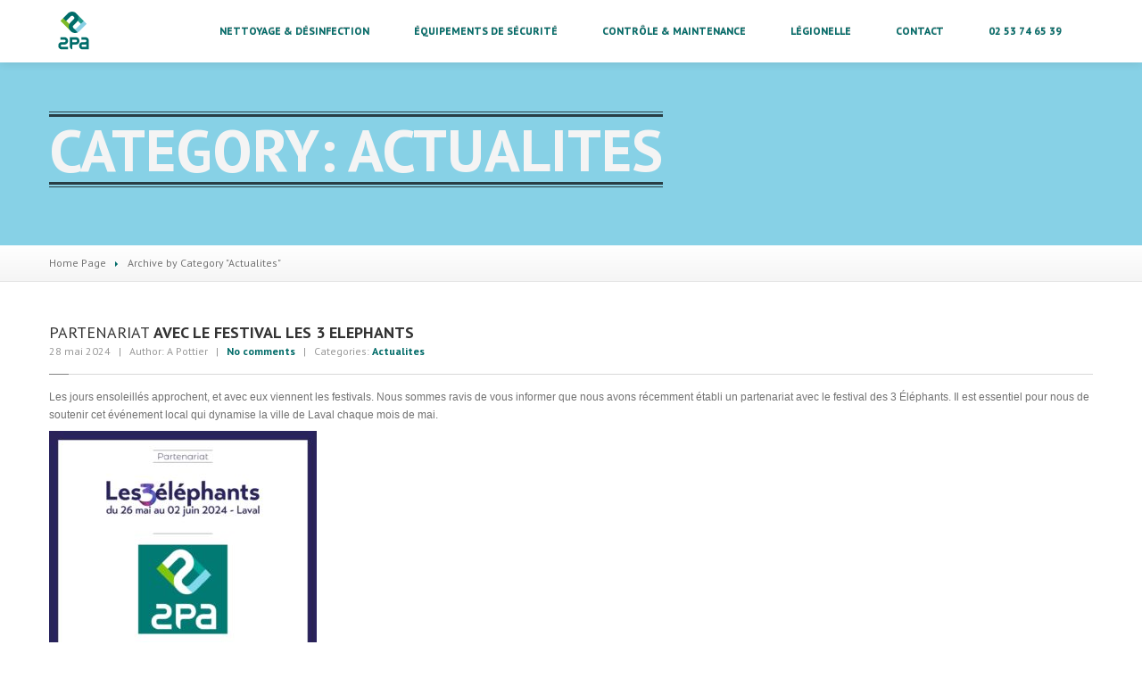

--- FILE ---
content_type: text/html; charset=UTF-8
request_url: http://www.2pa.fr/category/actualites/
body_size: 8064
content:
<!DOCTYPE html>
<!--[if lt IE 7]> <html class="no-js lt-ie9 lt-ie8 lt-ie7" lang="fr-FR" prefix="og: http://ogp.me/ns#"> <![endif]-->
<!--[if IE 7]> <html class="no-js lt-ie9 lt-ie8" lang="fr-FR" prefix="og: http://ogp.me/ns#"> <![endif]-->
<!--[if IE 8]> <html class="no-js lt-ie9" lang="fr-FR" prefix="og: http://ogp.me/ns#"> <![endif]-->
<!--[if gt IE 8]><!--> <html class="no-js" lang="fr-FR" prefix="og: http://ogp.me/ns#"> <!--<![endif]-->
	<head>
	<meta charset="UTF-8" />
	<meta name="viewport" content="width=device-width, initial-scale=1.0" />
	
	<link rel="pingback" href="http://www.2pa.fr/xmlrpc.php" />

	<!--  ================  -->
	<!--  = Google Fonts =  -->
	<!--  ================  -->
		<script type="text/javascript">
		WebFontConfig = {
			google : {
				families : ['PT+Sans:400,700:latin']
			}
		};
		(function() {
			var wf = document.createElement('script');
			wf.src = ('https:' == document.location.protocol ? 'https' : 'http') + '://ajax.googleapis.com/ajax/libs/webfont/1/webfont.js';
			wf.type = 'text/javascript';
			wf.async = 'true';
			var s = document.getElementsByTagName('script')[0];
			s.parentNode.insertBefore(wf, s);
		})();
	</script>


	<!--  ===================================================  -->
	<!--  = HTML5 shim, for IE6-8 support of HTML5 elements =  -->
	<!--  ===================================================  -->
	<!--[if lt IE 9]>
	  <script src="http://html5shim.googlecode.com/svn/trunk/html5.js"></script>
	  <script src="http://css3-mediaqueries-js.googlecode.com/svn/trunk/css3-mediaqueries.js"></script>
	<![endif]-->

	<!-- W3TC-include-js-head -->
	
<!-- This site is optimized with the Yoast SEO plugin v9.2.1 - https://yoast.com/wordpress/plugins/seo/ -->
<title>Actualites Archives - 2PA</title>
<meta name="robots" content="noindex,follow"/>
<link rel="next" href="http://www.2pa.fr/category/actualites/page/2/" />
<meta property="og:locale" content="fr_FR" />
<meta property="og:type" content="object" />
<meta property="og:title" content="Actualites Archives - 2PA" />
<meta property="og:url" content="http://www.2pa.fr/category/actualites/" />
<meta property="og:site_name" content="2PA" />
<script type='application/ld+json'>{"@context":"https:\/\/schema.org","@type":"Organization","url":"http:\/\/www.2pa.fr\/","sameAs":[],"@id":"http:\/\/www.2pa.fr\/#organization","name":"2PA","logo":"http:\/\/www.2pa.fr\/wp-content\/uploads\/2018\/02\/logo-2pa-300.png"}</script>
<!-- / Yoast SEO plugin. -->

<link rel='dns-prefetch' href='//s.w.org' />
<link rel="alternate" type="application/rss+xml" title="2PA &raquo; Flux" href="http://www.2pa.fr/feed/" />
<link rel="alternate" type="application/rss+xml" title="2PA &raquo; Flux des commentaires" href="http://www.2pa.fr/comments/feed/" />
<link rel="alternate" type="application/rss+xml" title="2PA &raquo; Flux de la catégorie Actualites" href="http://www.2pa.fr/category/actualites/feed/" />
		<script type="text/javascript">
			window._wpemojiSettings = {"baseUrl":"https:\/\/s.w.org\/images\/core\/emoji\/11.2.0\/72x72\/","ext":".png","svgUrl":"https:\/\/s.w.org\/images\/core\/emoji\/11.2.0\/svg\/","svgExt":".svg","source":{"concatemoji":"http:\/\/www.2pa.fr\/wp-includes\/js\/wp-emoji-release.min.js?ver=5.1.21"}};
			!function(e,a,t){var n,r,o,i=a.createElement("canvas"),p=i.getContext&&i.getContext("2d");function s(e,t){var a=String.fromCharCode;p.clearRect(0,0,i.width,i.height),p.fillText(a.apply(this,e),0,0);e=i.toDataURL();return p.clearRect(0,0,i.width,i.height),p.fillText(a.apply(this,t),0,0),e===i.toDataURL()}function c(e){var t=a.createElement("script");t.src=e,t.defer=t.type="text/javascript",a.getElementsByTagName("head")[0].appendChild(t)}for(o=Array("flag","emoji"),t.supports={everything:!0,everythingExceptFlag:!0},r=0;r<o.length;r++)t.supports[o[r]]=function(e){if(!p||!p.fillText)return!1;switch(p.textBaseline="top",p.font="600 32px Arial",e){case"flag":return s([55356,56826,55356,56819],[55356,56826,8203,55356,56819])?!1:!s([55356,57332,56128,56423,56128,56418,56128,56421,56128,56430,56128,56423,56128,56447],[55356,57332,8203,56128,56423,8203,56128,56418,8203,56128,56421,8203,56128,56430,8203,56128,56423,8203,56128,56447]);case"emoji":return!s([55358,56760,9792,65039],[55358,56760,8203,9792,65039])}return!1}(o[r]),t.supports.everything=t.supports.everything&&t.supports[o[r]],"flag"!==o[r]&&(t.supports.everythingExceptFlag=t.supports.everythingExceptFlag&&t.supports[o[r]]);t.supports.everythingExceptFlag=t.supports.everythingExceptFlag&&!t.supports.flag,t.DOMReady=!1,t.readyCallback=function(){t.DOMReady=!0},t.supports.everything||(n=function(){t.readyCallback()},a.addEventListener?(a.addEventListener("DOMContentLoaded",n,!1),e.addEventListener("load",n,!1)):(e.attachEvent("onload",n),a.attachEvent("onreadystatechange",function(){"complete"===a.readyState&&t.readyCallback()})),(n=t.source||{}).concatemoji?c(n.concatemoji):n.wpemoji&&n.twemoji&&(c(n.twemoji),c(n.wpemoji)))}(window,document,window._wpemojiSettings);
		</script>
		<style type="text/css">
img.wp-smiley,
img.emoji {
	display: inline !important;
	border: none !important;
	box-shadow: none !important;
	height: 1em !important;
	width: 1em !important;
	margin: 0 .07em !important;
	vertical-align: -0.1em !important;
	background: none !important;
	padding: 0 !important;
}
</style>
	<link rel='stylesheet' id='wp-block-library-css'  href='http://www.2pa.fr/wp-includes/css/dist/block-library/style.min.css?ver=5.1.21' type='text/css' media='all' />
<link rel='stylesheet' id='rs-settings-css'  href='http://www.2pa.fr/wp-content/plugins/revslider/rs-plugin/css/settings.css?rev=4.1.4&#038;ver=5.1.21' type='text/css' media='all' />
<link rel='stylesheet' id='rs-plugin-captions-css'  href='http://www.2pa.fr/wp-content/plugins/revslider/rs-plugin/css/captions.php?rev=4.1.4&#038;ver=5.1.21' type='text/css' media='all' />
<link rel='stylesheet' id='rs-plugin-static-css'  href='http://www.2pa.fr/wp-content/plugins/revslider/rs-plugin/css/static-captions.css?rev=4.1.4&#038;ver=5.1.21' type='text/css' media='all' />
<link rel='stylesheet' id='bootstrap-css'  href='http://www.2pa.fr/wp-content/themes/hairpress-wp/hairpress/assets/stylesheets/bootstrap.css?ver=2.2.1' type='text/css' media='all' />
<link rel='stylesheet' id='main-css-css'  href='http://www.2pa.fr/wp-content/themes/hairpress-wp/hairpress/assets/stylesheets/main.css?ver=4.2.0' type='text/css' media='all' />
<link rel='stylesheet' id='jquery-ui-hairpress-css'  href='http://www.2pa.fr/wp-content/themes/hairpress-wp/hairpress/assets/jquery-ui/css/smoothness/jquery-ui-1.10.2.custom.min.css?ver=1.10.2' type='text/css' media='all' />
<link rel='https://api.w.org/' href='http://www.2pa.fr/wp-json/' />
<link rel="EditURI" type="application/rsd+xml" title="RSD" href="http://www.2pa.fr/xmlrpc.php?rsd" />
<link rel="wlwmanifest" type="application/wlwmanifest+xml" href="http://www.2pa.fr/wp-includes/wlwmanifest.xml" /> 
<meta name="generator" content="WordPress 5.1.21" />
		<!--Customizer CSS-->
		<style type="text/css">
					a,
			.theme-clr,
			.navbar .nav > li a:hover,
			.navbar .nav > li.active > a:hover,
			.dropdown-menu > li > a:hover,
			.opening-time .week-day.today dt,
			.sidebar-item.widget_nav_menu .nav-pills > li > a:hover,
			.lined .meta-data a,
			.table tbody .active td,
			.foot a.tweet_user,
			.foot a.read-more,
			.foot .nav a:hover {
				color: #006b68;
			}
			a:hover {
				color: #005b58;
			}
			.navbar .nav > li.active > a,
			.navbar .nav > li.active:after {
			border-bottom-color: #006b68;
		}
		.navbar .nav > li.dropdown.open > a:after,
		.navbar .nav > li.dropdown.active > a:after,
		.navbar .nav > li.dropdown.open.active > a:after,
		.navbar .nav > li.dropdown:hover > a:after {
			border-top-color: #006b68;
		}
		.breadcrumbs-container .divider {
			border-left-color: #006b68;
		}
		#wp-calendar caption,
		.accordion-heading.open a .icon {
			background-color: #006b68;
		}
		select:focus,
		textarea:focus,
		input[type="text"]:focus,
		input[type="password"]:focus,
		input[type="datetime"]:focus,
		input[type="datetime-local"]:focus,
		input[type="date"]:focus,
		input[type="month"]:focus,
		input[type="time"]:focus,
		input[type="week"]:focus,
		input[type="number"]:focus,
		input[type="email"]:focus,
		input[type="url"]:focus,
		input[type="search"]:focus,
		input[type="tel"]:focus,
		input[type="color"]:focus,
		.uneditable-input:focus {
			border-color: #006b68;
		}
		.table tbody .active {
			border-left-color: #006b68;
			border-right-color: #006b68;
		}
		.table tbody .active td {
			border-top-color: #006b68;
			border-bottom-color: #006b68;
		}

				.btn-theme,
		#comments-submit-button,
		.sidebar-item.widget_nav_menu .nav-pills > li.active > a,
		.sidebar-item.widget_nav_menu .nav-pills > li.active > a:hover,
		.sidebar-item.widget_nav_menu .nav-pills > li.current-menu-ancestor > a,
		.sidebar-item.widget_nav_menu .nav-pills > li.current-menu-ancestor > a:hover,
		.nav-tabs-theme > .active > a,
		.nav-tabs-theme > .active > a:hover,
		.navbar-inverse .btn-navbar {
			background-color: #80bc00;
			background-image: -moz-linear-gradient(top, #80bc00, #6da000);
			background-image: -webkit-gradient(linear, 0 0, 0 100%, from(#80bc00), to(#6da000));
			background-image: -webkit-linear-gradient(top, #80bc00, #6da000);
			background-image: -o-linear-gradient(top, #80bc00, #6da000);
			background-image: linear-gradient(to bottom, #80bc00, #6da000);
		}
		.btn-theme:hover,
		.btn-theme:active,
		.btn-theme.active,
		.btn-theme.disabled,
		.btn-theme[disabled],
		#comments-submit-button:hover,
		#comments-submit-button:active,
		#comments-submit-button.active {
			background-color: #6da000;
			*background-color: #669600;
		}
		.btn-theme:active,
		.btn-theme.active,
		#comments-submit-button:active
		#comments-submit-button.active {
			background-color: #608d00;
		}

	
		.title-area,
		.fullwidthbanner-container {
			background-color: #87d1e6;
		}

	
		.title-area h1 {
				color: #f4f4f4;
		}

	
		.navbar-inner,
		.dropdown-menu {
			background: #ffffff;
		}
		.dropdown-menu > li {
			border-bottom-color: #bfbfbf;
		}
		@media (max-width: 979px) {
			.navbar .nav > li {
				border-bottom-color: #bfbfbf;
			}
		}

	
		.navbar .nav > li a,
		.navbar .brand,
		.navbar .brand h1,
		.navbar .nav > li.dropdown.active > .dropdown-toggle {
			color: #006b68;
		}
		@media (max-width: 979px) {
			.navbar .nav > li a,
			.navbar-inverse .nav-collapse .nav > li > a,
			.navbar-inverse .nav-collapse .dropdown-menu a {
				color: #006b68;
			}
		}

	
		.foot {
			background: #006b68;
		}

	
		@media (min-width: 1679px) {
			.main-content {
				background-image: none;
			}
		}

	
			
		</style>
		<!--/Customizer CSS-->

		<!-- Fav icon -->
					<link rel="shortcut icon" href="http://www.2pa.fr/wp-content/uploads/2021/12/site-web-1-2.png">
				<style type="text/css">.recentcomments a{display:inline !important;padding:0 !important;margin:0 !important;}</style>
		<link rel="icon" href="http://www.2pa.fr/wp-content/uploads/2021/12/site-web--150x150.png" sizes="32x32" />
<link rel="icon" href="http://www.2pa.fr/wp-content/uploads/2021/12/site-web-.png" sizes="192x192" />
<link rel="apple-touch-icon-precomposed" href="http://www.2pa.fr/wp-content/uploads/2021/12/site-web-.png" />
<meta name="msapplication-TileImage" content="http://www.2pa.fr/wp-content/uploads/2021/12/site-web-.png" />
	<!-- W3TC-include-css -->
		<!-- Global site tag (gtag.js) - Google Analytics -->
<script async src="https://www.googletagmanager.com/gtag/js?id=UA-99589089-1"></script>
<script>
  window.dataLayer = window.dataLayer || [];
  function gtag(){dataLayer.push(arguments);}
  gtag('js', new Date());

  gtag('config', 'UA-99589089-1');
</script>
<script src='https://www.google.com/recaptcha/api.js'></script>
</head>

<body class="archive category category-actualites category-16">
<div style = "position:absolute; left:-13200px">
<p style="">Après avoir lu cet article détaillé sur Cresus Casino, j'ai été impressionné par la variété de jeux proposés et la générosité des bonus. En tant que joueur expérimenté, je recherche toujours des plateformes offrant une expérience complète, et cet article met en lumière tous les aspects qui font de ce casino une destination de choix. De plus, le fait que l'on puisse <a href="https://www.aycactus.fr">se connecter à cresus casino</a> facilement depuis n'importe quel appareil est un véritable atout. La sécurité et le sérieux du casino, notamment avec ses licences et son cryptage des données, me rassurent. Je suis désormais curieux de découvrir par moi-même tout ce que Cresus Casino a à offrir.</p>
</div>


<!-- W3TC-include-js-body-start -->
<div class="boxed-container">
	<header>
		<div class="navbar navbar-inverse navbar-fixed-top">
		  <div class="navbar-inner">
			<div class="container">
			  <!--  =========================================  -->
			  <!--  = Used for showing navigation on mobile =  -->
			  <!--  =========================================  -->
			  <a class="btn btn-navbar" data-toggle="collapse" data-target=".nav-collapse">
				<span class="icon-bar"></span>
				<span class="icon-bar"></span>
				<span class="icon-bar"></span>
			  </a>

			  <!--  ==============================  -->
			  <!--  = Place for logo and tagline =  -->
			  <!--  ==============================  -->
			  <a class="brand" href="http://www.2pa.fr">
								<img src="http://www.2pa.fr/wp-content/uploads/2021/12/site-web-1-2.png" alt="2PA" />
							  </a>

			  <!--  =============================================  -->
			  <!--  = Main top navigation with drop-drown menus =  -->
			  <!--  =============================================  -->
			  <div class="nav-collapse collapse">
				<ul id="menu-main-menu" class="nav"><li id="menu-item-1796" class="menu-item menu-item-type-post_type menu-item-object-page menu-item-has-children menu-item-1796 dropdown"><a href="http://www.2pa.fr/nettoyage-desinfection/" class="dropdown-toggle"><span class="light">Nettoyage</span> &#038; Désinfection</a>
<ul class="dropdown-menu">
	<li id="menu-item-1797" class="menu-item menu-item-type-post_type menu-item-object-page menu-item-1797"><a href="http://www.2pa.fr/nettoyage-desinfection/nettoyage-desinfection-canalisation-deau-potable/"><span class="light">Canalisation</span> d&rsquo;eau potable</a></li>
	<li id="menu-item-1798" class="menu-item menu-item-type-post_type menu-item-object-page menu-item-1798"><a href="http://www.2pa.fr/nettoyage-desinfection/nettoyage-desinfection-reservoir/"><span class="light">Réservoir</span> d&rsquo;eau potable</a></li>
</ul>
</li>
<li id="menu-item-1873" class="menu-item menu-item-type-post_type menu-item-object-page menu-item-has-children menu-item-1873 dropdown"><a href="http://www.2pa.fr/equipements-de-securite/" class="dropdown-toggle"><span class="light">Équipements</span> de sécurité</a>
<ul class="dropdown-menu">
	<li id="menu-item-1875" class="menu-item menu-item-type-post_type menu-item-object-page menu-item-1875"><a href="http://www.2pa.fr/equipements-de-securite/audit-et-conseil-2/"><span class="light">Audit</span> et conseil</a></li>
	<li id="menu-item-1874" class="menu-item menu-item-type-post_type menu-item-object-page menu-item-1874"><a href="http://www.2pa.fr/equipements-de-securite/echelle-a-crinoline/"><span class="light">Échelle</span> à crinoline</a></li>
	<li id="menu-item-1887" class="menu-item menu-item-type-post_type menu-item-object-page menu-item-1887"><a href="http://www.2pa.fr/equipements-de-securite/garde-corps-erp-industriel/"><span class="light">Garde-corps</span> industriels</a></li>
	<li id="menu-item-1888" class="menu-item menu-item-type-post_type menu-item-object-page menu-item-1888"><a href="http://www.2pa.fr/equipements-de-securite/point-dancrage/"><span class="light">Points</span> d&rsquo;ancrage</a></li>
	<li id="menu-item-2939" class="menu-item menu-item-type-post_type menu-item-object-page menu-item-2939"><a href="http://www.2pa.fr/equipements-de-securite/capots/">Capots</a></li>
</ul>
</li>
<li id="menu-item-1832" class="menu-item menu-item-type-post_type menu-item-object-page menu-item-has-children menu-item-1832 dropdown"><a href="http://www.2pa.fr/controle-maintenance/" class="dropdown-toggle"><span class="light">Contrôle</span> &#038; maintenance</a>
<ul class="dropdown-menu">
	<li id="menu-item-1836" class="menu-item menu-item-type-post_type menu-item-object-page menu-item-1836"><a href="http://www.2pa.fr/controle-maintenance/controle-maintenance-poteau-incendie/"><span class="light">Poteaux</span> incendie</a></li>
	<li id="menu-item-1835" class="menu-item menu-item-type-post_type menu-item-object-page menu-item-1835"><a href="http://www.2pa.fr/controle-maintenance/controle-maintenance-ria/"><span class="light">RIA</span> (Robinet Incendie Arme)</a></li>
	<li id="menu-item-1834" class="menu-item menu-item-type-post_type menu-item-object-page menu-item-1834"><a href="http://www.2pa.fr/controle-maintenance/controle-maintenance-disconnecteur-eau-potable/">Disconnecteurs</a></li>
	<li id="menu-item-1833" class="menu-item menu-item-type-post_type menu-item-object-page menu-item-1833"><a href="http://www.2pa.fr/controle-maintenance/controle-maintenance-vanne-de-regulation-hydraulique/"><span class="light">Vannes</span> de régulation hydraulique</a></li>
</ul>
</li>
<li id="menu-item-1831" class="menu-item menu-item-type-post_type menu-item-object-page menu-item-1831"><a href="http://www.2pa.fr/traitement-legionellose-eau-2/">Légionelle</a></li>
<li id="menu-item-1844" class="menu-item menu-item-type-post_type menu-item-object-page menu-item-1844"><a href="http://www.2pa.fr/contactez-nous/">Contact</a></li>
<li id="menu-item-1688" class="menu-item menu-item-type-custom menu-item-object-custom menu-item-1688"><a href="tel:+0253746539"><span class="light">02</span> 53 74 65 39</a></li>
</ul>							  </div><!-- /.nav-collapse-->
			</div>
		  </div>
		</div>
	</header>

	<div class="title-area">
    <div class="container">
        <div class="row">
            <div class="span10">
                                <h1>Category: Actualites</h1>
            </div>
            <div class="social-icons">
                                                                                                                                                                                            </div>        </div>
    </div>
</div>    
    	<div class="breadcrumbs-container">
    	<div class="container">
    		<div class="row">
    			<div class="span12">
    				<ul class="breadcrumb"><li><a href="http://www.2pa.fr/">Home Page</a></li> <li class="divider"></li> <li class="current">Archive by Category &quot;Actualites&quot;</li></ul>    			</div>
    		</div>
    	</div>
    </div><!-- /breadcrumbs -->    
    <div class="main-content">
    	<div class="container">
    		<div class="row">
    			    			
    			<div class="span12">
    				<div class="row">
    					
    					    					<div class="span12 post-2994 post type-post status-publish format-standard hentry category-actualites">
    						<div class="post-inner">
    						    <div class="lined">
    		    					<h2><a href="http://www.2pa.fr/partenariat-avec-le-festival-les-3-elephants/"><span class="light">Partenariat</span> avec le festival les 3 Elephants</a></h2>
    		    					<div class="meta-data">
    		    						28 mai 2024  &nbsp; | &nbsp;
    		    						Author: A Pottier &nbsp; | &nbsp;
    		    						<a href="http://www.2pa.fr/partenariat-avec-le-festival-les-3-elephants/#respond">No comments</a> &nbsp; | &nbsp;
    		    						Categories: <a href="http://www.2pa.fr/category/actualites/" rel="category tag">Actualites</a>    								</div>
    		    					<span class="bolded-line"></span>
    		    				</div>
    		    						    				    <p>Les jours ensoleillés approchent, et avec eux viennent les festivals. Nous sommes ravis de vous informer que nous avons récemment établi un partenariat avec le festival des 3 Éléphants. Il est essentiel pour nous de soutenir cet événement local qui dynamise la ville de Laval chaque mois de mai.</p>
<p><img class="alignnone size-medium wp-image-2995" src="http://www.2pa.fr/wp-content/uploads/2024/05/1709723641350-300x300.jpg" alt="" width="300" height="300" srcset="http://www.2pa.fr/wp-content/uploads/2024/05/1709723641350-300x300.jpg 300w, http://www.2pa.fr/wp-content/uploads/2024/05/1709723641350-150x150.jpg 150w, http://www.2pa.fr/wp-content/uploads/2024/05/1709723641350-768x768.jpg 768w, http://www.2pa.fr/wp-content/uploads/2024/05/1709723641350-1024x1024.jpg 1024w, http://www.2pa.fr/wp-content/uploads/2024/05/1709723641350.jpg 1536w" sizes="(max-width: 300px) 100vw, 300px" /></p>
		    				    		    				    <div class="clearfix"></div>
		    				</div>
    					</div><!-- /blogpost -->
    					
    					<div class="span12">
		    				<div class="divide-line">
		    					<div class="icon icons-divider-3"></div>
		    				</div>
		    			</div>
		    			
		    			    					<div class="span12 post-2987 post type-post status-publish format-standard hentry category-actualites">
    						<div class="post-inner">
    						    <div class="lined">
    		    					<h2><a href="http://www.2pa.fr/cgle-2024/"><span class="light">CGLE</span> 2024</a></h2>
    		    					<div class="meta-data">
    		    						28 mai 2024  &nbsp; | &nbsp;
    		    						Author: A Pottier &nbsp; | &nbsp;
    		    						<a href="http://www.2pa.fr/cgle-2024/#respond">No comments</a> &nbsp; | &nbsp;
    		    						Categories: <a href="http://www.2pa.fr/category/actualites/" rel="category tag">Actualites</a>    								</div>
    		    					<span class="bolded-line"></span>
    		    				</div>
    		    						    				    <p>Suite à notre participation au Carrefour des Gestions Locales de l’Eau 2024, nous tenions à vous remercier chaleureusement pour votre présence et votre intérêt grandissant pour notre stand. Votre enthousiasme a renforcé notre décision de participer pour la première fois en tant qu&rsquo;exposant au Carrefour des Gestions Locales de l’Eau de Dijon, dans le but de rencontrer nos clients de l’est.</p>
<p>Notez dès maintenant dans vos agendas ce prochain salon qui se tiendra au Parc des Expositions de Dijon, du mercredi 11 au jeudi 12 septembre 2024.</p>
<p>Nous avons hâte de vous retrouver à Dijon et de continuer à renforcer notre relation avec vous lors de cet événement incontournable.</p>
<p><img class="alignnone size-medium wp-image-2990" src="http://www.2pa.fr/wp-content/uploads/2024/05/IMG_4743-225x300.jpg" alt="" width="225" height="300" srcset="http://www.2pa.fr/wp-content/uploads/2024/05/IMG_4743-225x300.jpg 225w, http://www.2pa.fr/wp-content/uploads/2024/05/IMG_4743-768x1024.jpg 768w" sizes="(max-width: 225px) 100vw, 225px" /><img class="alignnone size-medium wp-image-2989" src="http://www.2pa.fr/wp-content/uploads/2024/05/IMG_4742-220x300.jpg" alt="" width="220" height="300" srcset="http://www.2pa.fr/wp-content/uploads/2024/05/IMG_4742-220x300.jpg 220w, http://www.2pa.fr/wp-content/uploads/2024/05/IMG_4742-768x1046.jpg 768w, http://www.2pa.fr/wp-content/uploads/2024/05/IMG_4742-752x1024.jpg 752w, http://www.2pa.fr/wp-content/uploads/2024/05/IMG_4742-270x370.jpg 270w, http://www.2pa.fr/wp-content/uploads/2024/05/IMG_4742-170x233.jpg 170w" sizes="(max-width: 220px) 100vw, 220px" /> <img class="alignnone size-medium wp-image-2988" src="http://www.2pa.fr/wp-content/uploads/2024/05/IMG_4740-225x300.jpg" alt="" width="225" height="300" srcset="http://www.2pa.fr/wp-content/uploads/2024/05/IMG_4740-225x300.jpg 225w, http://www.2pa.fr/wp-content/uploads/2024/05/IMG_4740-768x1024.jpg 768w" sizes="(max-width: 225px) 100vw, 225px" /></p>
		    				    		    				    <div class="clearfix"></div>
		    				</div>
    					</div><!-- /blogpost -->
    					
    					<div class="span12">
		    				<div class="divide-line">
		    					<div class="icon icons-divider-3"></div>
		    				</div>
		    			</div>
		    			
		    				    				
	    				
	    				<div class="span12">
		    				<div class="row">
		    					<div class="span2"></div><div class="span8"><div class="pagination-numbers"><a href="http://www.2pa.fr/category/actualites/" class="btn btn-theme number no-bevel active" >1</a> <a href="http://www.2pa.fr/category/actualites/page/2/" class="btn btn-theme number no-bevel" >2</a> <a href="http://www.2pa.fr/category/actualites/page/3/" class="btn btn-theme number no-bevel" >3</a> <a href="http://www.2pa.fr/category/actualites/page/4/" class="btn btn-theme number no-bevel" >4</a> <a href="http://www.2pa.fr/category/actualites/page/5/" class="btn btn-theme number no-bevel" >5</a> </div></div><div class="span2"><a href="http://www.2pa.fr/category/actualites/page/2/" class="btn btn-theme no-bevel pull-right">Next <span class="icon icons-pagination-next"></span></a></div>
		    				</div>
		    			</div>
    					
    				</div>
    			</div><!-- /blog -->
    			
    			    			
    		</div><!-- / -->
    	</div><!-- /container -->
    </div>


	<div class="foot">
		<div class="container">

			<div class="row">

				<div class="span3"><div class="widget_text"><div class="lined"><h2><span class="light">Nos</span> coordonnées</h2><h5></h5><span class="bolded-line"></span></div>			<div class="textwidget"><p><b>2PA - Nettoyage, désinfection installations d'eau</b></p>
<p><b><a href="http://www.2pa.fr/nos-agences-2pa/">Nos agences</a></b><br />
<b>Nord</b><br />
Zone des Touches, 140 Boulevard Léon Bollée<br />
53000 LAVAL<br />
Tél: <b><a href="tel:+02 53 74 65 39">02 53 74 65 39</a></b><br />
Fax: <b>02 22 44 72 60</b></p>
<p><b>Sud</b><br />
4 Allée des Artisans<br />
01600 TRÉVOUX<br />
Tél: <b><a href="tel:+04 27 82 45 85">04 27 82 45 85</a></b></p>
</div>
		</div></div><div class="span3"><div class="widget_text"><div class="lined"><h2><span class="light">INFORMATIONS</span> PRATIQUES</h2><h5></h5><span class="bolded-line"></span></div>			<div class="textwidget"><p><a href="http://www.2pa.fr/mentions-legales/">Mentions légales</a></p>
<p><a href="http://www.2pa.fr/plan-du-site/">Plan du site</a></p>
<p><a href="http://www.2pa.fr/nos-partenaires/">Ils nous font confiance</a></p>
</div>
		</div></div>
			</div><!-- /row -->
		</div><!-- /container -->
	</div><!-- /foot -->

	<footer>
		<a href="#" id="to-the-top">
			<span class="icon icons-to-top-arrow"></span>
		</a>
		<div class="container">
			<div class="row">
				<div class="span6">
					© COPYRIGHT 2020 TOUS DROITS RESERVES				</div>
				<div class="span6">
					<div class="pull-right">
					CREATION 2PA					</div>
				</div>
			</div>
		</div>
<script>
window.axeptioSettings = {
  clientId: "60e335887559213aac47a70b",
  cookiesVersion: "2pa-base",
};
 
(function(d, s) {
  var t = d.getElementsByTagName(s)[0], e = d.createElement(s);
  e.async = true; e.src = "//static.axept.io/sdk.js";
  t.parentNode.insertBefore(e, t);
})(document, "script");
</script>
	</footer>


<script type='text/javascript'>/* <![CDATA[ */
var HairpressJS = {"theme_slider_delay":"8000","datetimepicker_date_format":"mm\/dd\/yy","gmapsLocations":[],"latLng":"40.724885,-74.00264","mapType":"ROADMAP","zoomLevel":"15"};
(function(g,b,d){var c=b.head||b.getElementsByTagName("head"),D="readyState",E="onreadystatechange",F="DOMContentLoaded",G="addEventListener",H=setTimeout;function f(){$LAB.script("http://www.2pa.fr/wp-includes/js/jquery/jquery.js").wait().script("http://www.2pa.fr/wp-includes/js/jquery/jquery-migrate.min.js").wait().script("http://www.2pa.fr/wp-content/plugins/revslider/rs-plugin/js/jquery.themepunch.plugins.min.js?rev=4.1.4").script("http://www.2pa.fr/wp-content/plugins/revslider/rs-plugin/js/jquery.themepunch.revolution.min.js?rev=4.1.4").script("http://www.2pa.fr/wp-includes/js/jquery/ui/core.min.js").wait().script("http://www.2pa.fr/wp-includes/js/jquery/ui/datepicker.min.js").wait().script("http://www.2pa.fr/wp-includes/js/jquery/ui/widget.min.js").wait().script("http://www.2pa.fr/wp-includes/js/jquery/ui/mouse.min.js").wait().script("http://www.2pa.fr/wp-includes/js/jquery/ui/slider.min.js").wait().script("http://www.2pa.fr/wp-content/themes/hairpress-wp/hairpress/assets/js/jquery-ui-timepicker.js").wait().script("http://www.2pa.fr/wp-content/themes/hairpress-wp/hairpress/assets/jquery-ui/touch-fix.min.js").script("http://www.2pa.fr/wp-content/themes/hairpress-wp/hairpress/assets/js/bootstrap.min.js").wait().script("http://www.2pa.fr/wp-content/themes/hairpress-wp/hairpress/assets/js/jquery.carouFredSel-6.1.0-packed.js").wait().script("http://www.2pa.fr/wp-content/themes/hairpress-wp/hairpress/assets/js/custom.js").script("http://www.2pa.fr/wp-includes/js/wp-embed.min.js");}H(function(){if("item"in c){if(!c[0]){H(arguments.callee,25);return}c=c[0]}var a=b.createElement("script"),e=false;a.onload=a[E]=function(){if((a[D]&&a[D]!=="complete"&&a[D]!=="loaded")||e){return false}a.onload=a[E]=null;e=true;f()};a.src="http://www.2pa.fr/wp-content/plugins/wp-deferred-javascripts/assets/js/lab.min.js?ver=2.0.3";c.insertBefore(a,c.firstChild)},0);if(b[D]==null&&b[G]){b[D]="loading";b[G](F,d=function(){b.removeEventListener(F,d,false);b[D]="complete"},false)}})(this,document);
/* ]]> */</script><!-- W3TC-include-js-body-end -->
</div><!-- .boxed-container -->
</body>
</html>

--- FILE ---
content_type: text/css
request_url: http://www.2pa.fr/wp-content/themes/hairpress-wp/hairpress/assets/stylesheets/main.css?ver=4.2.0
body_size: 9339
content:
/* = Custom styles, HairPress HTML theme = */
/* = Tags and helpers = */
body.boxed > .boxed-container { margin: 0 auto; width: 960px; background: #fff; }

a { color: #ac6ed4; -webkit-transition: color 0.2s ease; -moz-transition: color 0.2s ease; -o-transition: color 0.2s ease; transition: color 0.2s ease; font-family: "PT Sans"; }
a:hover { color: #8938bd; }

p { margin: 8px 0; }

.theme-clr { color: #ac6ed4; }

.black-clr { color: #333333; }

.no-margin { margin: 0; }

.size-16 { font-size: 16px; }

.align-center { text-align: center; }

ul.bullets { list-style: none; margin-left: 0; margin-bottom: 20px; }
ul.bullets li { background: url('../images/bullet.png?1388318264') no-repeat 5px 7px; padding-left: 20px; margin-bottom: 10px; }

/* = Sprites = */
.icons-sprite, .icons-arrow-left-white, .icons-arrow-left, .icons-arrow-right-white, .icons-arrow-right, .icons-calendar, .icons-child, .icons-divider-1, .icons-divider-2, .icons-divider-3, .icons-divider-4, .icons-divider-5, .icons-divider-6, .icons-divider-7, .icons-divider-8, .icons-divider-9, .icons-double-line, .icons-her, .icons-him, .icons-minus, .icons-nav-mob-left-white, .icons-nav-mob-left, .icons-nav-mob-right-white, .icons-nav-mob-right, .icons-nested, .icons-ornament-left, .icons-ornament-right, .icons-pagination-next, .icons-pagination-prev, .icons-plus, .icons-scissors, .icons-slider-nav-left, .icons-slider-nav-right, .icons-to-top-arrow, .icons-zoom, .accordion-heading a .icon, .accordion-heading.open a .icon { background: url('../images/icons-s8df19f7f0c.png') no-repeat; }

.icons-arrow-left-white { background-position: 0 -696px; height: 13px; width: 13px; }

.icons-arrow-left { background-position: 0 -722px; height: 13px; width: 13px; }

.icons-arrow-right-white { background-position: 0 -709px; height: 13px; width: 13px; }

.icons-arrow-right { background-position: 0 -735px; height: 13px; width: 13px; }

.icons-calendar { background-position: 0 -771px; height: 13px; width: 13px; }

.icons-child { background-position: 0 -784px; height: 14px; width: 14px; }

.icons-divider-1 { background-position: 0 -205px; height: 33px; width: 33px; }

.icons-divider-2 { background-position: 0 -238px; height: 33px; width: 33px; }

.icons-divider-3 { background-position: 0 -655px; height: 33px; width: 33px; }

.icons-divider-4 { background-position: 0 -373px; height: 33px; width: 33px; }

.icons-divider-5 { background-position: 0 -499px; height: 33px; width: 33px; }

.icons-divider-6 { background-position: 0 -304px; height: 33px; width: 33px; }

.icons-divider-7 { background-position: 0 -106px; height: 33px; width: 33px; }

.icons-divider-8 { background-position: 0 -271px; height: 33px; width: 33px; }

.icons-divider-9 { background-position: 0 -172px; height: 33px; width: 33px; }

.icons-double-line { background-position: 0 -798px; height: 6px; width: 114px; }

.icons-her { background-position: 0 -406px; height: 16px; width: 14px; }

.icons-him { background-position: 0 -630px; height: 16px; width: 14px; }

.icons-minus { background-position: 0 -748px; height: 23px; width: 23px; }

.icons-nav-mob-left-white { background-position: 0 -422px; height: 33px; width: 33px; }

.icons-nav-mob-left { background-position: 0 -532px; height: 33px; width: 33px; }

.icons-nav-mob-right-white { background-position: 0 -466px; height: 33px; width: 33px; }

.icons-nav-mob-right { background-position: 0 -565px; height: 33px; width: 33px; }

.icons-nested { background-position: 0 -688px; height: 8px; width: 25px; }

.icons-ornament-left { background-position: 0 -646px; height: 9px; width: 33px; }

.icons-ornament-right { background-position: 0 -598px; height: 9px; width: 33px; }

.icons-pagination-next { background-position: 0 -363px; height: 10px; width: 11px; }

.icons-pagination-prev { background-position: 0 -337px; height: 10px; width: 11px; }

.icons-plus { background-position: 0 -607px; height: 23px; width: 23px; }

.icons-scissors { background-position: 0 -139px; height: 33px; width: 33px; }

.icons-slider-nav-left { background-position: 0 0; height: 53px; width: 53px; }

.icons-slider-nav-right { background-position: 0 -53px; height: 53px; width: 53px; }

.icons-to-top-arrow { background-position: 0 -455px; height: 11px; width: 15px; }

.icons-zoom { background-position: 0 -347px; height: 16px; width: 16px; }

.icon { display: -moz-inline-stack; display: inline-block; vertical-align: middle; *vertical-align: auto; zoom: 1; *display: inline; }

/* = Images and galleries = */
.picture .img-overlay, .picture .shine-overlay { display: block; position: absolute; top: 0; left: 0; bottom: 0; right: 0; }

.picture { position: relative; -webkit-border-radius: 3px; -moz-border-radius: 3px; border-radius: 3px; overflow: hidden; }
.picture img { width: 100%; }
.picture .img-overlay { background-color: rgba(0, 0, 0, 0.6); opacity: 0; filter: alpha(opacity=0); -webkit-transition: opacity 0.2s linear; -moz-transition: opacity 0.2s linear; -o-transition: opacity 0.2s linear; transition: opacity 0.2s linear; }
.picture .img-overlay .btn, .picture .img-overlay .icons-zoom { position: absolute; left: 50%; top: 50%; }
.picture .img-overlay .btn { filter: none; background: #000; margin-left: -40px; margin-top: -15px; -webkit-box-shadow: none; -moz-box-shadow: none; box-shadow: none; }
.picture .img-overlay .icons-zoom { margin-left: -8px; margin-top: -8px; }
.picture .shine-overlay { background: url('../images/shine-overlay.png?1388318264') no-repeat left top; -webkit-background-size: 80% auto; -moz-background-size: 80% auto; -o-background-size: 80% auto; background-size: 80% auto; }
.picture .grayscale-img { filter: url("data:image/svg+xml;utf8,<svg xmlns='http://www.w3.org/2000/svg'><filter id='grayscale'><feColorMatrix type='matrix' values='0.3333 0.3333 0.3333 0 0 0.3333 0.3333 0.3333 0 0 0.3333 0.3333 0.3333 0 0 0 0 0 1 0'/></filter></svg>#grayscale"); filter: gray; -webkit-filter: grayscale(100%); -webkit-transition: all 0.6 ease; -moz-transition: all 0.6 ease; -o-transition: all 0.6 ease; transition: all 0.6 ease; }
.picture a:hover .img-overlay { opacity: 1; filter: alpha(opacity=100); }
.picture a:hover .grayscale-img { filter: url("data:image/svg+xml;utf8,<svg xmlns='http://www.w3.org/2000/svg'><filter id='grayscale'><feColorMatrix type='matrix' values='1 0 0 0 0, 0 1 0 0 0, 0 0 1 0 0, 0 0 0 1 0'/></filter></svg>#grayscale"); -webkit-filter: grayscale(0%); }

.aligncenter { display: block; margin: 20px auto; clear: both; }

.alignleft, .attachment-post-thumbnail { float: left; margin-right: 20px; margin-bottom: 5px; }

.alignright { float: right; margin-left: 20px; margin-bottom: 5px; }

.alignnone { display: inline; }

.wp-caption-text, .gallery-caption { text-align: center; font-style: italic; }

.gallery-caption { font-size: 10.90909px; line-height: 16.66667px; }

/* = Theme buttons = */
.btn { font-family: 'PT Sans'; padding: 9px 12px; }

.btn-theme { color: white; text-shadow: 0 -1px 0 rgba(0, 0, 0, 0.25); background-color: #7355a3; background-image: -moz-linear-gradient(top, #7d5daf, #644891); background-image: -webkit-gradient(linear, 0 0, 0 100%, from(#7d5daf), to(#644891)); background-image: -webkit-linear-gradient(top, #7d5daf, #644891); background-image: -o-linear-gradient(top, #7d5daf, #644891); background-image: linear-gradient(to bottom, #7d5daf, #644891); background-repeat: repeat-x; filter: progid:DXImageTransform.Microsoft.gradient(startColorstr='#FF7D5DAF', endColorstr='#FF644891', GradientType=0); border-color: #644891 #644891 #412e5e; border-color: rgba(0, 0, 0, 0.1) rgba(0, 0, 0, 0.1) rgba(0, 0, 0, 0.25); *background-color: #644891; /* Darken IE7 buttons by default so they stand out more given they won't have borders */ filter: progid:DXImageTransform.Microsoft.gradient(enabled=false); text-transform: uppercase; font-size: 12px; font-weight: bold; -webkit-border-radius: 3px; -moz-border-radius: 3px; border-radius: 3px; }
.btn-theme:hover, .btn-theme:active, .btn-theme.active, .btn-theme.disabled, .btn-theme[disabled] { color: white; background-color: #644891; *background-color: #593f80; }
.btn-theme:active, .btn-theme.active { background-color: #4d376f \9; }
.btn-theme.no-bevel { -webkit-box-shadow: none; -moz-box-shadow: none; box-shadow: none; }

/* = Navbar = */
.admin-bar .navbar-fixed-top { top: 28px; }

.navbar .navbar-inner { border-bottom: none; font-family: 'PT Sans'; }
.navbar .brand { padding: 10px 0 0 20px; color: white; }
.navbar .brand .logo { float: left; }
.navbar .brand h1 { color: white; margin: 5px 0 0; display: -moz-inline-stack; display: inline-block; vertical-align: middle; *vertical-align: auto; zoom: 1; *display: inline; font-size: 26px; line-height: 26px; font-family: Lobster; font-weight: normal; }
.navbar .brand .tagline { display: block; font-size: 12px; font-weight: bold; font-family: 'PT Sans'; display: block; min-width: 200px; }
.navbar .nav > li { position: relative; }
.navbar .nav > li a { font-weight: bold; text-transform: uppercase; color: #0088cc; padding-left: 14px; padding-right: 14px; filter: none; }
.navbar .nav > li a:hover { color: #ac6ed4; }
.navbar .nav > li a:hover, .navbar .nav > li a:active, .navbar .nav > li a:focus { background: none; }
.navbar .nav > li.active > a { background: none; border-bottom: 6px solid #ac6ed4; -webkit-box-shadow: none; -moz-box-shadow: none; box-shadow: none; color: #00068a1; padding: 25px 15px 19px; }
.navbar .nav > li.active > a:hover { background-color: transparent; -webkit-box-shadow: none; -moz-box-shadow: none; box-shadow: none; color: #ac6ed4; }
.navbar .nav > li.active:after { border-color: transparent transparent #ac6ed4 transparent; border-style: solid; border-width: 3px 4px; margin-left: -4px; content: " "; display: block; height: 0; left: 50%; position: absolute; bottom: 6px; width: 0; z-index: 99999; }
.navbar .nav > li.dropdown > a:after { border-color: white transparent transparent transparent; border-style: solid; border-width: 4px 3px; margin-left: -3px; content: " "; display: block; height: 0; left: 50%; position: absolute; top: 75%; width: 0; z-index: 99999; }
.navbar .nav > li.dropdown.open > .dropdown-toggle, .navbar .nav > li.dropdown.active > .dropdown-toggle, .navbar .nav > li.dropdown.open.active > .dropdown-toggle, .navbar .nav > li.dropdown:hover > .dropdown-toggle { background-color: transparent; }
.navbar .nav > li.dropdown.open > a:after, .navbar .nav > li.dropdown.active > a:after, .navbar .nav > li.dropdown.open.active > a:after, .navbar .nav > li.dropdown:hover > a:after { border-top-color: #ac6ed4; }
.navbar .nav > li.dropdown.open:after, .navbar .nav > li.dropdown.active:after, .navbar .nav > li.dropdown.open.active:after, .navbar .nav > li.dropdown:hover:after { display: none; }
.navbar .nav > li .dropdown-menu:after, .navbar .nav > li .dropdown-menu:before { display: none; }
.navbar .btn-large { margin-top: 13px; }

ul.nav li.dropdown:hover > ul.dropdown-menu { display: block; }

.nav-collapse { float: right; }

.dropdown-menu { -webkit-border-radius: 0; -moz-border-radius: 0; border-radius: 0; top: 100%; margin-top: -6px; margin-bottom: 0; padding-bottom: 0; -webkit-box-shadow: none; -moz-box-shadow: none; box-shadow: none; border: none; border-top: 6px solid white; background: rgba(0, 0, 0, 0.8); }
.dropdown-menu > li { border-bottom: 1px solid #414141; }
.dropdown-menu > li:last-child { border-bottom: none; }
.dropdown-menu > li > a { padding: 9px 16px; }
.dropdown-menu > li > a:hover { color: #ac6ed4; }
.dropdown-menu > li.active a { background: none; }

.dropdown-submenu:hover > a { background: none; filter: none; }

.dropdown-submenu > .dropdown-menu { -webkit-border-radius: 0; -moz-border-radius: 0; border-radius: 0; border: none; padding: 0; margin: 0; }
.dropdown-submenu > .dropdown-menu li > a { padding-top: 9px; padding-bottom: 9px; }

.navbar-inverse .btn-navbar { background: -webkit-gradient(linear, 50% 0%, 50% 100%, color-stop(0%, #7d5daf), color-stop(100%, #644891)); background: -webkit-linear-gradient(top, #7d5daf, #644891); background: -moz-linear-gradient(top, #7d5daf, #644891); background: -o-linear-gradient(top, #7d5daf, #644891); background: linear-gradient(top, #7d5daf, #644891); -webkit-border-radius: 2px; -moz-border-radius: 2px; border-radius: 2px; padding-top: 10px; padding-bottom: 10px; }
.navbar-inverse .btn-navbar .icon-bar { height: 3px; -webkit-border-radius: 0; -moz-border-radius: 0; border-radius: 0; width: 20px; }

.btn-navbar .icon-bar + .icon-bar { margin-top: 4px; }

/* = Theme slider = */
.fullwidthbanner-container { font-family: 'PT Sans'; max-height: 530px; background-position: center center; background-repeat: no-repeat; background-color: #e9e9e9; }

.fullwidthbanner-container-custom { -webkit-background-size: cover; -moz-background-size: cover; -o-background-size: cover; background-size: cover; height: 530px; }
.fullwidthbanner-container-custom .rev_slider { overflow: visible; height: 530px !important; }
.fullwidthbanner-container-custom.fullwidthbanner-container { width: auto !important; }
.fullwidthbanner-container-custom .row { position: absolute; top: 0; z-index: 99; height: 530px; }
.fullwidthbanner-container-custom .opening-time { position: absolute; top: 110px; right: 0; z-index: 99; width: 215px; }
.fullwidthbanner-container-custom .custom-cap { visibility: hidden; }

.slider-title { top: 215px; font-size: 66px; line-height: 110px; font-weight: bold; position: absolute; color: #333333; line-height: 1.3; width: 100%; }
.slider-title .nav-icons { font-size: 20px; }
.slider-title .nav-icons a { opacity: 0.25; filter: alpha(opacity=25); -webkit-transition: opacity 0.3s ease; -moz-transition: opacity 0.3s ease; -o-transition: opacity 0.3s ease; transition: opacity 0.3s ease; }
.slider-title .nav-icons a:hover { opacity: 1; filter: alpha(opacity=100); }

.semi-white-bg { background: rgba(0, 0, 0, 0.25); color: #fff; width: 64%; padding: 0 2%; -webkit-border-radius: 3px; -moz-border-radius: 3px; border-radius: 3px; max-height: 172px; min-height: 50px; position: relative; margin-bottom: 20px; }
.semi-white-bg:before, .semi-white-bg:after { position: absolute; content: ""; left: 0; height: 6px; width: 16%; }
.semi-white-bg:before { background: -webkit-gradient(linear, 50% 0%, 50% 3, color-stop(33.33333%, rgba(0, 0, 0, 0.7)), color-stop(33.33333%, transparent), color-stop(100%, transparent), color-stop(100%, rgba(0, 0, 0, 0.7))); background: -webkit-linear-gradient(top, rgba(0, 0, 0, 0.7) 1px, transparent 1px, transparent 3px, rgba(0, 0, 0, 0.7) 3px); background: -moz-linear-gradient(top, rgba(0, 0, 0, 0.7) 1px, transparent 1px, transparent 3px, rgba(0, 0, 0, 0.7) 3px); background: -o-linear-gradient(top, rgba(0, 0, 0, 0.7) 1px, transparent 1px, transparent 3px, rgba(0, 0, 0, 0.7) 3px); background: linear-gradient(top, rgba(0, 0, 0, 0.7) 1px, transparent 1px, transparent 3px, rgba(0, 0, 0, 0.7) 3px); top: -13px; }
.semi-white-bg:after { background: -webkit-gradient(linear, 50% 0%, 50% 5, color-stop(60%, rgba(0, 0, 0, 0.7)), color-stop(60%, transparent), color-stop(100%, transparent), color-stop(100%, rgba(0, 0, 0, 0.7))); background: -webkit-linear-gradient(top, rgba(0, 0, 0, 0.7) 3px, transparent 3px, transparent 5px, rgba(0, 0, 0, 0.7) 5px); background: -moz-linear-gradient(top, rgba(0, 0, 0, 0.7) 3px, transparent 3px, transparent 5px, rgba(0, 0, 0, 0.7) 5px); background: -o-linear-gradient(top, rgba(0, 0, 0, 0.7) 3px, transparent 3px, transparent 5px, rgba(0, 0, 0, 0.7) 5px); background: linear-gradient(top, rgba(0, 0, 0, 0.7) 3px, transparent 3px, transparent 5px, rgba(0, 0, 0, 0.7) 5px); bottom: -13px; }

.opening-time { background: url('../images/lanes.png?1388318264') no-repeat center top; width: 215px; padding-top: 47px; color: white; }
.opening-time .time-table { background-color: #303030; -webkit-border-radius: 2px; -moz-border-radius: 2px; border-radius: 2px; padding-bottom: 8px; }
.opening-time .time-table h3 { font-size: 18px; margin: 0; text-align: center; color: white; line-height: 2.2; }
.opening-time .time-table > .inner-bg { margin: 0 8px; padding: 0 3px; background: url('../images/opening-time.gif?1388318264') repeat; -webkit-border-radius: 2px; -moz-border-radius: 2px; border-radius: 2px; border-bottom: 1px solid #444444; -webkit-box-shadow: inset 0 2px 3px rgba(0, 0, 0, 0.6); -moz-box-shadow: inset 0 2px 3px rgba(0, 0, 0, 0.6); box-shadow: inset 0 2px 3px rgba(0, 0, 0, 0.6); }
.opening-time .time-table > .additional-info { padding: 2px 8px 0; text-align: center; }
.opening-time .week-day { padding: 7px 10px; -webkit-border-radius: 3px; -moz-border-radius: 3px; border-radius: 3px; margin: 0; }
.opening-time .week-day.light-bg { background-image: url('../images/opening-time-light.gif?1388318264'); }
.opening-time .week-day dt { width: 50%; float: left; }
.opening-time .week-day dd { text-align: right; }
.opening-time .week-day.closed dt, .opening-time .week-day.closed dd { color: #676767; }
.opening-time .week-day.today dt { color: #ac6ed4; }

/* = Social icons = */
.inactive-sprite, .social-icon.twitter > .inactive, .social-icon.facebook > .inactive, .social-icon.youtube > .inactive, .social-icon.rss > .inactive, .social-icon.stumble > .inactive, .social-icon.skype > .inactive, .social-icon.tumblr > .inactive, .social-icon.pinterest > .inactive, .social-icon.linkedin > .inactive, .social-icon.google > .inactive, .social-icon.vimeo > .inactive, .social-icon.mail > .inactive, .social-icon.favorites > .inactive, .social-icon.flickr > .inactive, .social-icon.instagram > .inactive, .social-icon.yelp > .inactive { background: url('../images/social-icons/inactive-sc98820a255.png') no-repeat; }

.active-sprite, .social-icon.twitter, .social-icon.facebook, .social-icon.youtube, .social-icon.rss, .social-icon.stumble, .social-icon.skype, .social-icon.tumblr, .social-icon.pinterest, .social-icon.linkedin, .social-icon.google, .social-icon.vimeo, .social-icon.mail, .social-icon.favorites, .social-icon.flickr, .social-icon.instagram, .social-icon.yelp { background: url('../images/social-icons/active-s4b9b7158f4.png') no-repeat; }

.social-icons { position: absolute; bottom: 10px; right: 0; z-index: 99; }

.social-icon { display: inline-block; -webkit-transition: background 1s ease-in-out; -moz-transition: background 1s ease-in-out; -o-transition: background 1s ease-in-out; transition: background 1s ease-in-out; }
.social-icon > .inactive { display: inline-block; -webkit-transition: opacity 0.3s ease-in-out; -moz-transition: opacity 0.3s ease-in-out; -o-transition: opacity 0.3s ease-in-out; transition: opacity 0.3s ease-in-out; }
.social-icon:hover > .inactive { opacity: 0; filter: alpha(opacity=0); }
.social-icon.twitter { background-position: 0 -384px; height: 32px; width: 32px; }
.social-icon.twitter > .inactive { background-position: 0 -320px; height: 32px; width: 32px; }
.social-icon.facebook { background-position: 0 -480px; height: 32px; width: 32px; }
.social-icon.facebook > .inactive { background-position: 0 -480px; height: 32px; width: 32px; }
.social-icon.youtube { background-position: 0 -288px; height: 32px; width: 32px; }
.social-icon.youtube > .inactive { background-position: 0 -352px; height: 32px; width: 32px; }
.social-icon.rss { background-position: 0 -224px; height: 32px; width: 32px; }
.social-icon.rss > .inactive { background-position: 0 0; height: 32px; width: 32px; }
.social-icon.stumble { background-position: 0 -160px; height: 32px; width: 32px; }
.social-icon.stumble > .inactive { background-position: 0 -32px; height: 32px; width: 32px; }
.social-icon.skype { background-position: 0 -32px; height: 32px; width: 32px; }
.social-icon.skype > .inactive { background-position: 0 -96px; height: 32px; width: 32px; }
.social-icon.tumblr { background-position: 0 -448px; height: 32px; width: 32px; }
.social-icon.tumblr > .inactive { background-position: 0 -448px; height: 32px; width: 32px; }
.social-icon.rss { background-position: 0 -224px; height: 32px; width: 32px; }
.social-icon.rss > .inactive { background-position: 0 0; height: 32px; width: 32px; }
.social-icon.pinterest { background-position: 0 0; height: 32px; width: 32px; }
.social-icon.pinterest > .inactive { background-position: 0 -64px; height: 32px; width: 32px; }
.social-icon.linkedin { background-position: 0 -352px; height: 32px; width: 32px; }
.social-icon.linkedin > .inactive { background-position: 0 -416px; height: 32px; width: 32px; }
.social-icon.google { background-position: 0 -128px; height: 32px; width: 32px; }
.social-icon.google > .inactive { background-position: 0 -160px; height: 32px; width: 32px; }
.social-icon.vimeo { background-position: 0 -256px; height: 32px; width: 32px; }
.social-icon.vimeo > .inactive { background-position: 0 -256px; height: 32px; width: 32px; }
.social-icon.mail { background-position: 0 -192px; height: 32px; width: 32px; }
.social-icon.mail > .inactive { background-position: 0 -192px; height: 32px; width: 32px; }
.social-icon.favorites { background-position: 0 -320px; height: 32px; width: 32px; }
.social-icon.favorites > .inactive { background-position: 0 -288px; height: 32px; width: 32px; }
.social-icon.flickr { background-position: 0 -416px; height: 32px; width: 32px; }
.social-icon.flickr > .inactive { background-position: 0 -384px; height: 32px; width: 32px; }
.social-icon.instagram { background-position: 0 -96px; height: 32px; width: 32px; }
.social-icon.instagram > .inactive { background-position: 0 -224px; height: 32px; width: 32px; }
.social-icon.yelp { background-position: 0 -64px; height: 32px; width: 32px; }
.social-icon.yelp > .inactive { background-position: 0 -128px; height: 32px; width: 32px; }

/* = Title area = */
.title-area { padding-top: 115px; padding-bottom: 55px; background-color: #eaeae5; }
.title-area.shallow { padding-top: 45px; }
.title-area .row { position: relative; }
.title-area h1 { display: inline-block; font-size: 66px; text-transform: uppercase; position: relative; }
.title-area h1:before, .title-area h1:after { position: absolute; content: ""; left: 0; right: 0; height: 6px; }
.title-area h1:before { background: -webkit-gradient(linear, 50% 0%, 50% 3, color-stop(33.33333%, rgba(0, 0, 0, 0.7)), color-stop(33.33333%, transparent), color-stop(100%, transparent), color-stop(100%, rgba(0, 0, 0, 0.7))); background: -webkit-linear-gradient(top, rgba(0, 0, 0, 0.7) 1px, transparent 1px, transparent 3px, rgba(0, 0, 0, 0.7) 3px); background: -moz-linear-gradient(top, rgba(0, 0, 0, 0.7) 1px, transparent 1px, transparent 3px, rgba(0, 0, 0, 0.7) 3px); background: -o-linear-gradient(top, rgba(0, 0, 0, 0.7) 1px, transparent 1px, transparent 3px, rgba(0, 0, 0, 0.7) 3px); background: linear-gradient(top, rgba(0, 0, 0, 0.7) 1px, transparent 1px, transparent 3px, rgba(0, 0, 0, 0.7) 3px); top: 0; }
.title-area h1:after { background: -webkit-gradient(linear, 50% 0%, 50% 5, color-stop(60%, rgba(0, 0, 0, 0.7)), color-stop(60%, transparent), color-stop(100%, transparent), color-stop(100%, rgba(0, 0, 0, 0.7))); background: -webkit-linear-gradient(top, rgba(0, 0, 0, 0.7) 3px, transparent 3px, transparent 5px, rgba(0, 0, 0, 0.7) 5px); background: -moz-linear-gradient(top, rgba(0, 0, 0, 0.7) 3px, transparent 3px, transparent 5px, rgba(0, 0, 0, 0.7) 5px); background: -o-linear-gradient(top, rgba(0, 0, 0, 0.7) 3px, transparent 3px, transparent 5px, rgba(0, 0, 0, 0.7) 5px); background: linear-gradient(top, rgba(0, 0, 0, 0.7) 3px, transparent 3px, transparent 5px, rgba(0, 0, 0, 0.7) 5px); bottom: 0; }
.title-area .social-icons { bottom: 0; }

/* = Breadcrumbs = */
.breadcrumbs-container { background: -webkit-gradient(linear, 50% 0%, 50% 100%, color-stop(0%, #ffffff), color-stop(100%, #f5f5f5)); background: -webkit-linear-gradient(top, #ffffff, #f5f5f5); background: -moz-linear-gradient(top, #ffffff, #f5f5f5); background: -o-linear-gradient(top, #ffffff, #f5f5f5); background: linear-gradient(top, #ffffff, #f5f5f5); border-bottom: 1px solid #e5e5e5; font-family: 'PT Sans'; }
.breadcrumbs-container .breadcrumb { background: none; padding: 10px 0; margin: 0; }
.breadcrumbs-container a { color: #727272; }
.breadcrumbs-container .active a { color: #333333; }
.breadcrumbs-container .divider { border-color: transparent transparent transparent #ac6ed4; border-style: solid; border-width: 3px; display: inline-block; height: 0; width: 0; margin-left: 7px; padding-left: 0; }

/* = Sidebars = */
.sidebar.right .sidebar-item.widget_nav_menu { background: -webkit-gradient(linear, 100% 50%, 0% 50%, color-stop(0%, #ffffff), color-stop(100%, #f7f7f7)); background: -webkit-linear-gradient(right, #ffffff, #f7f7f7); background: -moz-linear-gradient(right, #ffffff, #f7f7f7); background: -o-linear-gradient(right, #ffffff, #f7f7f7); background: linear-gradient(right, #ffffff, #f7f7f7); }
.sidebar.right .sidebar-item.widget_nav_menu .nav-pills > li > a { position: relative; margin-left: -36px; margin-right: -26px; padding-left: 36px; }
.sidebar.right .sidebar-item.widget_nav_menu .nav-pills > li.active a:before, .sidebar.right .sidebar-item.widget_nav_menu .nav-pills > li.active a:after, .sidebar.right .sidebar-item.widget_nav_menu .nav-pills > li.active a:hover:before, .sidebar.right .sidebar-item.widget_nav_menu .nav-pills > li.active a:hover:after, .sidebar.right .sidebar-item.widget_nav_menu .nav-pills > li.current-menu-ancestor a:before, .sidebar.right .sidebar-item.widget_nav_menu .nav-pills > li.current-menu-ancestor a:after, .sidebar.right .sidebar-item.widget_nav_menu .nav-pills > li.current-menu-ancestor a:hover:before, .sidebar.right .sidebar-item.widget_nav_menu .nav-pills > li.current-menu-ancestor a:hover:after { left: -7px; width: 10px; }
.sidebar.right .sidebar-item.widget_nav_menu .nav-pills > li.active a:before, .sidebar.right .sidebar-item.widget_nav_menu .nav-pills > li.active a:hover:before, .sidebar.right .sidebar-item.widget_nav_menu .nav-pills > li.current-menu-ancestor a:before, .sidebar.right .sidebar-item.widget_nav_menu .nav-pills > li.current-menu-ancestor a:hover:before { top: -4px; -webkit-transform: rotate(30deg); -moz-transform: rotate(30deg); -ms-transform: rotate(30deg); -o-transform: rotate(30deg); transform: rotate(30deg); }
.sidebar.right .sidebar-item.widget_nav_menu .nav-pills > li.active a:after, .sidebar.right .sidebar-item.widget_nav_menu .nav-pills > li.active a:hover:after, .sidebar.right .sidebar-item.widget_nav_menu .nav-pills > li.current-menu-ancestor a:after, .sidebar.right .sidebar-item.widget_nav_menu .nav-pills > li.current-menu-ancestor a:hover:after { bottom: -4px; -webkit-transform: rotate(-30deg); -moz-transform: rotate(-30deg); -ms-transform: rotate(-30deg); -o-transform: rotate(-30deg); transform: rotate(-30deg); }

.sidebar-item { margin-bottom: 30px; }
.sidebar-item.opening-time { width: auto; }
@media (min-width: 768px) and (max-width: 979px) { .sidebar-item.opening-time h3 .icon { display: none; } }
.sidebar-item.widget_nav_menu { background-color: #fafafa; background: -webkit-gradient(linear, 0% 50%, 100% 50%, color-stop(0%, #ffffff), color-stop(100%, #f7f7f7)); background: -webkit-linear-gradient(left, #ffffff, #f7f7f7); background: -moz-linear-gradient(left, #ffffff, #f7f7f7); background: -o-linear-gradient(left, #ffffff, #f7f7f7); background: linear-gradient(left, #ffffff, #f7f7f7); -webkit-box-shadow: 0 0 2px rgba(0, 0, 0, 0.2); -moz-box-shadow: 0 0 2px rgba(0, 0, 0, 0.2); box-shadow: 0 0 2px rgba(0, 0, 0, 0.2); padding: 24px 26px; }
.sidebar-item.widget_nav_menu h3 { margin: 0 0 15px; }
.sidebar-item.widget_nav_menu .nav-pills { margin-bottom: 0; }
.sidebar-item.widget_nav_menu .nav-pills > li > a { position: relative; margin-left: -26px; margin-right: -36px; -webkit-border-radius: 0; -moz-border-radius: 0; border-radius: 0; padding-left: 26px; font-weight: bold; color: #727272; }
.sidebar-item.widget_nav_menu .nav-pills > li > a:hover { color: #ac6ed4; background: none; }
.sidebar-item.widget_nav_menu .nav-pills > li.active > a, .sidebar-item.widget_nav_menu .nav-pills > li.active > a:hover, .sidebar-item.widget_nav_menu .nav-pills > li.current-menu-ancestor > a, .sidebar-item.widget_nav_menu .nav-pills > li.current-menu-ancestor > a:hover { background-color: #7d5daf; background: -webkit-gradient(linear, 50% 0%, 50% 100%, color-stop(0%, #8b6eb7), color-stop(100%, #644891)); background: -webkit-linear-gradient(top, #8b6eb7, #644891); background: -moz-linear-gradient(top, #8b6eb7, #644891); background: -o-linear-gradient(top, #8b6eb7, #644891); background: linear-gradient(top, #8b6eb7, #644891); color: white; }
.sidebar-item.widget_nav_menu .nav-pills > li.active > a:before, .sidebar-item.widget_nav_menu .nav-pills > li.active > a:after, .sidebar-item.widget_nav_menu .nav-pills > li.active > a:hover:before, .sidebar-item.widget_nav_menu .nav-pills > li.active > a:hover:after, .sidebar-item.widget_nav_menu .nav-pills > li.current-menu-ancestor > a:before, .sidebar-item.widget_nav_menu .nav-pills > li.current-menu-ancestor > a:after, .sidebar-item.widget_nav_menu .nav-pills > li.current-menu-ancestor > a:hover:before, .sidebar-item.widget_nav_menu .nav-pills > li.current-menu-ancestor > a:hover:after { position: absolute; z-index: 3; content: " "; right: -7px; background-color: white; width: 10px; height: 80%; }
.sidebar-item.widget_nav_menu .nav-pills > li.active > a:before, .sidebar-item.widget_nav_menu .nav-pills > li.active > a:hover:before, .sidebar-item.widget_nav_menu .nav-pills > li.current-menu-ancestor > a:before, .sidebar-item.widget_nav_menu .nav-pills > li.current-menu-ancestor > a:hover:before { top: -4px; -webkit-transform: rotate(-30deg); -moz-transform: rotate(-30deg); -ms-transform: rotate(-30deg); -o-transform: rotate(-30deg); transform: rotate(-30deg); }
.sidebar-item.widget_nav_menu .nav-pills > li.active > a:after, .sidebar-item.widget_nav_menu .nav-pills > li.active > a:hover:after, .sidebar-item.widget_nav_menu .nav-pills > li.current-menu-ancestor > a:after, .sidebar-item.widget_nav_menu .nav-pills > li.current-menu-ancestor > a:hover:after { bottom: -4px; -webkit-transform: rotate(30deg); -moz-transform: rotate(30deg); -ms-transform: rotate(30deg); -o-transform: rotate(30deg); transform: rotate(30deg); }
.sidebar-item.widget_nav_menu .dropdown-menu > .active > a { font-weight: bold; }
.sidebar-item.widget_nav_menu .current-menu-ancestor > a { font-weight: normal; }
.sidebar-item.widget_recent_comments ul { list-style: none; margin: 0; }
.sidebar-item.widget_recent_comments ul > li { margin-bottom: 10px; }
.sidebar-item.widget_recent_comments ul > li a { font-weight: bold; }
.sidebar-item.widget_archive a { font-weight: bold; }
.sidebar-item.widget_archive ul { list-style: none; margin: 0; }
.sidebar-item.widget_search .search-width { width: 165px; }
@media (min-width: 1200px) { .sidebar-item.widget_search .search-width { width: 215px; } }
@media (max-width: 979px) { .sidebar-item.widget_search .search-width { width: 111px; } }
@media (max-width: 767px) { .sidebar-item.widget_search .search-width { width: 50%; } }

.widget_nav_menu .dropdown-menu { display: block; position: static; float: none; background: none; border: none; margin: 0 0 0 14px; padding: 0; }
.widget_nav_menu .dropdown-menu > li { border: none; }
.widget_nav_menu .dropdown-menu > li > a { font-weight: normal; padding: 8px 0; font-size: 13px; }
.widget_nav_menu .dropdown-menu > li > a:hover, .widget_nav_menu .dropdown-menu > li > a:focus { background: none; }
.widget_nav_menu .dropdown-submenu:hover > a { color: inherit; }
.widget_nav_menu .dropdown-submenu > a:after { display: none; }

#wp-calendar { width: 100%; text-align: center; }
#wp-calendar caption { background-color: #ac6ed4; color: #fff; font-weight: bold; -webkit-border-radius: 3px 3px 0 0; -moz-border-radius: 3px 3px 0 0; border-radius: 3px 3px 0 0; }
#wp-calendar tbody td { text-align: center; }

.widget_rss .bolded-line { display: none; }
.widget_rss .lined { clear: both; overflow: auto; }
.widget_rss .lined .rsswidget { float: left; margin-right: 5px; margin-bottom: 10px; }

/* = Content = */
.main-content { padding-top: 45px; }

.bolded-line { display: block; margin-bottom: -1px; margin-top: 15px; width: 22px; height: 1px; background-color: rgba(0, 0, 0, 0.4); }

h1, h2, h3, h4, h5, h6 { line-height: 1.3; color: #333333; font-family: 'PT Sans'; }
h1 .light, h2 .light, h3 .light, h4 .light, h5 .light, h6 .light { font-weight: normal; }

h1 { font-size: 24px; }

h2 { font-size: 18px; }

h3, h4 { font-size: 14px; }

h5, h6 { font-size: 12px; color: #727272; }

h6 { font-weight: normal; }

.lined { margin-bottom: 15px; border-bottom: 1px solid rgba(0, 0, 0, 0.15); }
.lined.no-line { border-bottom: none; margin-bottom: 0; }
.lined a { color: #333333; }
.lined a:hover { color: #999999; text-decoration: none; }
.lined h2 { color: #333333; margin: 0; text-transform: uppercase; }
.lined h5, .lined .meta-data { color: #999999; margin: 0; font-weight: normal; }
.lined .meta-data { font-family: "PT Sans"; }
.lined .meta-data a { color: #ac6ed4; font-weight: bold; }
.lined .btn, .lined .btn:hover { color: white; }

.read-more { font-weight: bold; }

.divide-line { position: relative; border-bottom: 3px double rgba(0, 0, 0, 0.15); height: 15px; margin: 20px 0 36px; overflow: visible; clear: both; }
.divide-line .icon { display: block; position: absolute; left: 50%; top: 0; margin-left: -17px; background-color: white; }

.meta-info { color: #999999; font-size: 12px; }

nav.arrows { font-size: 3px; }
nav.arrows a { opacity: 0.25; filter: alpha(opacity=25); -webkit-transition: opacity 0.2s ease; -moz-transition: opacity 0.2s ease; -o-transition: opacity 0.2s ease; transition: opacity 0.2s ease; }
nav.arrows a:hover { opacity: 1; filter: alpha(opacity=100); }

.quote { text-align: center; }
.quote .person { font-weight: bold; font-family: "PT Sans"; font-size: 14px; }
.quote .title { font-style: italic; }

blockquote { background: #e5e5e5 url('../images/quote.png?1388318264') no-repeat 5px 5px; border: none; -webkit-border-radius: 3px; -moz-border-radius: 3px; border-radius: 3px; font-size: 12px; padding: 5px 10px; position: relative; }
blockquote:after { position: absolute; content: " "; display: block; height: 10px; background: url('../images/quote-arrow.png?1388318264') center top no-repeat; width: 100%; left: 0; top: 100%; }
blockquote p { font-size: 12px; line-height: 1.66; margin: 10px 0; }

.brands { text-align: center; }
.brands a { opacity: 0.25; filter: alpha(opacity=25); -webkit-transition: opacity 0.6s ease-in-out; -moz-transition: opacity 0.6s ease-in-out; -o-transition: opacity 0.6s ease-in-out; transition: opacity 0.6s ease-in-out; }
.brands a:hover { opacity: 1; filter: alpha(opacity=100); }

.member-details .lined { margin-top: 54px; }
.member-details strong { color: #333333; font-family: "PT Sans"; font-size: 14px; }
.member-details .bolded-line { margin-top: 0; }
.member-details p { margin: 10px 0; }

#gmaps-wide-container { height: 370px; margin: 0; }
#gmaps-wide-container img { max-width: none; }

.gmaps-window { min-width: 200px; max-width: 400px; }

.gmaps-window__img { float: left; margin-right: 10px; max-width: 50% !important; }

.gmaps-window__body { font-family: Arial, "Helvetica Neue", Helvetica, sans-serif; }

.blog-content img.pull-right { margin-left: 15px; }
.blog-content img.pull-left { margin-right: 15px; }

.row.with-margin { margin-top: 8px; margin-bottom: 8px; }

.tags { font-weight: bold; }

.large-txt { font-size: 14px; color: #333333; }

.inner-post-navigation { margin-top: 40px; text-align: center; clear: both; }

.comment-head .avatar-img { display: block; float: left; -webkit-border-radius: 3px; -moz-border-radius: 3px; border-radius: 3px; overflow: hidden; margin-right: 17px; }
.comment-head .name { font-size: 14px; margin-bottom: 0; }
.comment-head .name > span { color: #333333; font-weight: bold; }
.comment-head .reply { font-weight: bold; }
.comment-head .date { text-align: right; color: #999999; }

.nested-comment { background-color: #eeeeee; padding-top: 20px; padding-bottom: 20px; margin-bottom: 20px; }
.nested-comment .icons-nested { margin-top: 20px; }
.nested-comment .date { padding-right: 20px; }
.nested-comment .comment-text { padding-right: 20px; }

.search-item { margin-bottom: 50px; }
.search-item.last { margin-bottom: 0; }

.pagination-numbers { text-align: center; }

.error-404 { text-align: center; margin-top: 100px; }
.error-404 .slight-gradient { border-bottom: 1px solid #e5e5e5; padding-bottom: 40px; margin-bottom: 30px; }

.error-404-txt { font-family: 'PT Sans'; font-size: 18px; color: #999999; margin-bottom: 30px; line-height: 1.5; }

.sticky .post-inner { position: relative; background-color: #f8f7f7; padding: 30px; border: 1px solid #e5e5e5; -webkit-border-radius: 1px; -moz-border-radius: 1px; border-radius: 1px; z-index: 3; }
.sticky .post-inner:before, .sticky .post-inner:after { display: block; position: absolute; content: " "; top: 100%; border: 1px solid #e5e5e5; -webkit-border-radius: 1px; -moz-border-radius: 1px; border-radius: 1px; background-color: #f8f7f7; }
.sticky .post-inner:before { z-index: 2; height: 2px; left: 2px; right: 2px; }
.sticky .post-inner:after { z-index: 1; height: 5px; left: 5px; right: 5px; }

.post blockquote:after, .comment-text blockquote:after { display: none; }

.bypostauthor { font-weight: bold; }

.tweet-container ul { list-style: none; margin-left: 0; }

/* = Gallery = */
.gallery { margin-left: -4%; }
.gallery .gallery-item { float: left; margin-left: 4%; margin-bottom: 2%; }
.gallery .gallery-icon img { width: 100%; }
.gallery .gallery-icon > a { display: block; position: relative; border-radius: 3px; overflow: hidden; }
.gallery .gallery-icon > a:before { display: block; content: ""; background: rgba(0, 0, 0, 0.6) url('../images/icons/zoom.png?1388318264') center center no-repeat; position: absolute; top: 0; bottom: 0; left: 0; right: 0; opacity: 0; filter: alpha(opacity=0); -webkit-transition: opacity ease 0.33s; -moz-transition: opacity ease 0.33s; -o-transition: opacity ease 0.33s; transition: opacity ease 0.33s; }
.gallery .gallery-icon > a:hover:before { opacity: 1; filter: alpha(opacity=100); }
.gallery.gallery-columns-1 .gallery-item { width: 96%; }
.gallery.gallery-columns-2 .gallery-item { width: 46%; }
.gallery.gallery-columns-3 .gallery-item { width: 29.33%; }
.gallery.gallery-columns-4 .gallery-item { width: 21%; }
.gallery.gallery-columns-5 .gallery-item { width: 16%; }
.gallery.gallery-columns-6 .gallery-item { width: 12.66%; }
.gallery.gallery-columns-7 .gallery-item { width: 10.285%; }
.gallery.gallery-columns-8 .gallery-item { width: 8.5%; }
.gallery.gallery-columns-9 .gallery-item { width: 7.11%; }
.gallery.gallery-columns-10 .gallery-item { width: 6%; }

/* = Tabs / Collapse = */
.nav-tabs-theme { border-bottom: none; margin-bottom: 0; }
.nav-tabs-theme > li { margin-bottom: 0; }
.nav-tabs-theme > li > a { position: relative; font-weight: bold; }
.nav-tabs-theme > .active > a, .nav-tabs-theme > .active > a:hover { background-color: #7d5daf; background: -webkit-gradient(linear, 50% 0%, 50% 100%, color-stop(0%, #8b6eb7), color-stop(100%, #644891)); background: -webkit-linear-gradient(top, #8b6eb7, #644891); background: -moz-linear-gradient(top, #8b6eb7, #644891); background: -o-linear-gradient(top, #8b6eb7, #644891); background: linear-gradient(top, #8b6eb7, #644891); color: white; border-color: #60448a; }

.tab-content { -webkit-box-shadow: 0 0 2px rgba(0, 0, 0, 0.2); -moz-box-shadow: 0 0 2px rgba(0, 0, 0, 0.2); box-shadow: 0 0 2px rgba(0, 0, 0, 0.2); padding: 20px; }

.accordion-heading a { display: block; font-size: 14px; font-family: "PT Sans"; font-weight: bold; }
.accordion-heading a:hover { text-decoration: none; }
.accordion-heading a .icon { margin-right: 10px; background-color: #333333; -webkit-border-radius: 3px; -moz-border-radius: 3px; border-radius: 3px; background-position: 0 -607px; height: 23px; width: 23px; }
.accordion-heading.open a .icon { background-color: #ac6ed4; background-position: 0 -748px; height: 23px; width: 23px; }

.accordion-group { margin: 10px 0; }
.accordion-group .bolded-line { margin: 10px 0; }

.accordion-inner { padding: 5px 0; }

/* = Forms = */
textarea, input[type="text"], input[type="password"], input[type="datetime"], input[type="datetime-local"], input[type="date"], input[type="month"], input[type="time"], input[type="week"], input[type="number"], input[type="email"], input[type="url"], input[type="search"], input[type="tel"], input[type="color"], .uneditable-input { padding-top: 9px; padding-bottom: 9px; -webkit-border-radius: 3px; -moz-border-radius: 3px; border-radius: 3px; }
textarea:focus, input[type="text"]:focus, input[type="password"]:focus, input[type="datetime"]:focus, input[type="datetime-local"]:focus, input[type="date"]:focus, input[type="month"]:focus, input[type="time"]:focus, input[type="week"]:focus, input[type="number"]:focus, input[type="email"]:focus, input[type="url"]:focus, input[type="search"]:focus, input[type="tel"]:focus, input[type="color"]:focus, .uneditable-input:focus { border-color: #ac6ed4; -webkit-box-shadow: 0 1px 1px rgba(0, 0, 0, 0.075) inset; -moz-box-shadow: 0 1px 1px rgba(0, 0, 0, 0.075) inset; box-shadow: 0 1px 1px rgba(0, 0, 0, 0.075) inset; }

.form.appointment, .wpcf7-form.appointment { margin: 30px 0; }
.form .icon, .wpcf7-form .icon { vertical-align: baseline; margin-left: 10px; }
.form .pad-top, .wpcf7-form .pad-top { padding-top: 36px; }
.form .row, .wpcf7-form .row { margin-bottom: 20px; }
.form label, .wpcf7-form label { color: #333333; font-weight: bold; display: inline; }

label { font-weight: bold; }

/* = Tables = */
.table { border: 1px solid #e5e5e5; }
.table th { background: -webkit-gradient(linear, 50% 0%, 50% 100%, color-stop(0%, #ffffff), color-stop(100%, #f7f7f7)); background: -webkit-linear-gradient(top, #ffffff, #f7f7f7); background: -moz-linear-gradient(top, #ffffff, #f7f7f7); background: -o-linear-gradient(top, #ffffff, #f7f7f7); background: linear-gradient(top, #ffffff, #f7f7f7); -webkit-box-shadow: 0 1px 0 rgba(0, 0, 0, 0.1); -moz-box-shadow: 0 1px 0 rgba(0, 0, 0, 0.1); box-shadow: 0 1px 0 rgba(0, 0, 0, 0.1); color: #333333; font-family: "PT Sans"; font-size: 14px; }
.table tbody td { background-color: #f2f2f2; border-color: #e5e5e5; }
.table tbody td:nth-of-type(even) { background-color: white; }
.table tbody .active { border-left: 1px solid #ac6ed4; border-right: 1px solid #ac6ed4; }
.table tbody .active td { border-top: 1px solid #ac6ed4; border-bottom: 1px solid #ac6ed4; color: #ac6ed4; font-weight: bold; }
.table td, .table th { padding: 8px 12px; }
.table td.align-center, .table th.align-center { text-align: center; }
.table td .icon, .table th .icon { vertical-align: baseline; }

/* = Buttons = */
.btn.rounded-2 { -webkit-border-radius: 2px; -moz-border-radius: 2px; border-radius: 2px; }
.btn.rounded-6 { -webkit-border-radius: 6px; -moz-border-radius: 6px; border-radius: 6px; }
.btn.rounded-10 { -webkit-border-radius: 10px; -moz-border-radius: 10px; border-radius: 10px; }
.btn.rounded { -webkit-border-radius: 99px; -moz-border-radius: 99px; border-radius: 99px; }

#comments-submit-button, form[action*="login.php"] input[type="submit"] { color: white; text-shadow: 0 -1px 0 rgba(0, 0, 0, 0.25); background-color: #7355a3; background-image: -moz-linear-gradient(top, #7d5daf, #644891); background-image: -webkit-gradient(linear, 0 0, 0 100%, from(#7d5daf), to(#644891)); background-image: -webkit-linear-gradient(top, #7d5daf, #644891); background-image: -o-linear-gradient(top, #7d5daf, #644891); background-image: linear-gradient(to bottom, #7d5daf, #644891); background-repeat: repeat-x; filter: progid:DXImageTransform.Microsoft.gradient(startColorstr='#FF7D5DAF', endColorstr='#FF644891', GradientType=0); border-color: #644891 #644891 #412e5e; border-color: rgba(0, 0, 0, 0.1) rgba(0, 0, 0, 0.1) rgba(0, 0, 0, 0.25); *background-color: #644891; /* Darken IE7 buttons by default so they stand out more given they won't have borders */ filter: progid:DXImageTransform.Microsoft.gradient(enabled=false); text-transform: uppercase; font-size: 12px; font-weight: bold; -webkit-border-radius: 3px; -moz-border-radius: 3px; border-radius: 3px; -webkit-box-shadow: none; -moz-box-shadow: none; box-shadow: none; font-family: 'PT Sans'; padding: 9px 12px; display: block; }
#comments-submit-button:hover, #comments-submit-button:active, #comments-submit-button.active, #comments-submit-button.disabled, #comments-submit-button[disabled], form[action*="login.php"] input[type="submit"]:hover, form[action*="login.php"] input[type="submit"]:active, form[action*="login.php"] input[type="submit"].active, form[action*="login.php"] input[type="submit"].disabled, form[action*="login.php"] input[type="submit"][disabled] { color: white; background-color: #644891; *background-color: #593f80; }
#comments-submit-button:active, #comments-submit-button.active, form[action*="login.php"] input[type="submit"]:active, form[action*="login.php"] input[type="submit"].active { background-color: #4d376f \9; }

#comments-submit-button { float: right; }

/* = Dark stripe = */
.dark-stripe { background-color: #1f1f1f; background: url('../images/shadow-top.png?1388318264') no-repeat center top, url('../images/shadow-bottom.png?1388318264') no-repeat center bottom, -webkit-gradient(linear, 0% 50%, 100% 50%, color-stop(0%, #0f0f0f), color-stop(50%, #303030), color-stop(100%, #0f0f0f)); background: url('../images/shadow-top.png?1388318264') no-repeat center top, url('../images/shadow-bottom.png?1388318264') no-repeat center bottom, -webkit-linear-gradient(left, #0f0f0f 0%, #303030 50%, #0f0f0f 100%); background: url('../images/shadow-top.png?1388318264') no-repeat center top, url('../images/shadow-bottom.png?1388318264') no-repeat center bottom, -moz-linear-gradient(left, #0f0f0f 0%, #303030 50%, #0f0f0f 100%); background: url('../images/shadow-top.png?1388318264') no-repeat center top, url('../images/shadow-bottom.png?1388318264') no-repeat center bottom, -o-linear-gradient(left, #0f0f0f 0%, #303030 50%, #0f0f0f 100%); background: url('../images/shadow-top.png?1388318264') no-repeat center top, url('../images/shadow-bottom.png?1388318264') no-repeat center bottom, linear-gradient(left, #0f0f0f 0%, #303030 50%, #0f0f0f 100%); padding: 20px 0; margin: 30px 0; }
.dark-stripe .lined { text-align: center; color: white; border-bottom-color: #505050; }
.dark-stripe .lined a { color: white; }
.dark-stripe .lined a:hover { color: #f2f2f2; }
.dark-stripe .lined .icon { opacity: 0.25; filter: alpha(opacity=25); -webkit-transition: opacity 0.2s ease; -moz-transition: opacity 0.2s ease; -o-transition: opacity 0.2s ease; transition: opacity 0.2s ease; }
.dark-stripe .lined .icon:hover { opacity: 0.75; filter: alpha(opacity=75); }
.dark-stripe .lined .icons-arrow-left-white { margin-right: 24px; }
.dark-stripe .lined .icons-arrow-right-white { margin-left: 24px; }
.dark-stripe .lined .bolded-line { margin-left: auto; margin-right: auto; background-color: white; }
.dark-stripe h2 { color: white; }
.dark-stripe h5 { color: #b4b4b4; }
.dark-stripe .thumbnails { text-align: center; }
.dark-stripe .thumbnails h4 { font-size: 12px; margin-bottom: 0; }
.dark-stripe .thumbnails .title { font-style: italic; color: white; }

/* = Foot = */
.foot { background-color: #333333; padding: 20px 0 30px 0; margin-top: 30px; color: white; overflow: hidden; }
.foot .lined { border-bottom-color: rgba(255, 255, 255, 0.4); }
.foot .lined h2 { color: white; }
.foot .lined .bolded-line { background-color: white; }
.foot a { color: white; }
.foot a.tweet_user, .foot a.read-more { color: #ac6ed4; }
.foot .nav { font-family: "PT Sans"; }
.foot .nav a { padding: 12px 0; color: white; margin-bottom: 0 !important; margin-top: 0; font-size: 14px; border-bottom: 1px solid rgba(255, 255, 255, 0.4); -webkit-border-radius: 0; -moz-border-radius: 0; border-radius: 0; font-weight: bold; }
.foot .nav a:hover { background: none; color: #ac6ed4; }
.foot .nav > .active > a, .foot .nav > .active > a:hover { background: none; }
.foot .nav > li:first-child > a { padding-top: 0; }
.foot .nav > li:last-child > a { border-bottom: none; }
.foot .fb-like-box, .foot .fb-like-box > span, .foot iframe { width: 100% !important; }
.foot .bordered { border: 1px solid #505050; -webkit-border-radius: 3px; -moz-border-radius: 3px; border-radius: 3px; background-color: #2e2e2e; }

/* = Footer = */
footer { background-color: #FFFFFF; padding: 12px 0; position: relative; }
footer #to-the-top { position: absolute; top: -23px; left: 50%; height: 23px; width: 60px; margin-left: -30px; -webkit-border-radius: 3px 3px 0 0; -moz-border-radius: 3px 3px 0 0; border-radius: 3px 3px 0 0; background: white; text-align: center; }
footer a { font-weight: bold; color: white; }

/* = Twitter = */
.tweet-container .tweet_time a { display: block; color: #727272; }
.tweet-container .bolded-line { background-color: white; margin-bottom: 10px; }
.tweet-container li:last-child .bolded-line { display: none; }

/* = Carousel = */
.carousel .slide { float: left; width: 220px; }

.carousel-wide .slide { width: 940px; }

@media (min-width: 1200px) { .carousel .slide { width: 270px; }
  .carousel-wide .slide { width: 1170px; } }
@media (min-width: 768px) and (max-width: 979px) { .carousel .slide { width: 166px; }
  .carousel-wide .slide { width: 724px; } }
@media (max-width: 767px) { .carousel .slide { width: 100%; }
  .carousel-wide .slide { width: 100%; } }
/* = WordPress= */
/** WooCommerce */
.woocommerce .thumbnails { margin-left: 0; }
.woocommerce .quantity input { margin-bottom: 0; }
.woocommerce .summary .button { height: 30px; border-radius: 3px !important; }
.woocommerce .button, .woocommerce .woocommerce-tabs ul.tabs li a { font-family: 'PT Sans' !important; text-transform: uppercase !important; }
.woocommerce input { height: auto; }
.woocommerce label { display: inline; }
.woocommerce .table td, .woocommerce .table th { padding-left: 6px !important; }

/* = Responsiveness= */
@media (min-width: 1679px) { .main-content { background: url('../images/hair.jpg?1388318264') 0 45px no-repeat; min-height: 197px; } }
@media (min-width: 1200px) { .navbar .nav > li a, .navbar .nav > li.active > a { padding-left: 25px; padding-right: 25px; }
  body.boxed > .boxed-container { width: 1200px; } }
@media (max-width: 979px) { .nav-collapse { float: none; }
  .slider-title { display: none; }
  .navbar-fixed-top { margin-bottom: 0; }
  .fullwidthbanner-container .opening-time { right: auto; left: 50%; margin-left: -108px; top: 40px; }
  .social-icons { left: 20px; right: auto; }
  .nav-collapse .dropdown-menu { display: block; }
  .nav-collapse .dropdown-menu .dropdown-menu { margin-left: 20px; }
  .dropdown-submenu > a:after { display: none; }
  .navbar { font-size: 14px; }
  .navbar .nav > li { border-bottom: 1px solid #414141; }
  .navbar .nav > li.active > a { background: none; border-bottom: none; padding: 9px 14px; }
  .navbar .nav > li.dropdown > a, .navbar .nav > li.dropdown > a:hover { background-position: 97% center; background-repeat: no-repeat; }
  .navbar .dropdown-menu > li { border: none; }
  .navbar .dropdown-menu > li > a { font-size: 12px; font-family: "Helvetica Neue", Helvetica, Arial, sans-serif; color: #e6e6e6; text-transform: none !important; font-weight: normal !important; }
  .nav-collapse .dropdown-menu a { padding-top: 5px; padding-bottom: 5px; }
  .navbar-inverse .nav-collapse .nav > li > a, .navbar-inverse .nav-collapse .dropdown-menu a { color: #0088cc; }
  .navbar .btn-large { width: auto; float: none; display: block; font-size: 14px; padding-top: 12px; padding-bottom: 12px; font-weight: bold; }
  .title-area { padding-top: 15px; padding-bottom: 15px; }
  .title-area h1 { font-size: 44px; }
  .title-area .social-icons { position: static; margin-left: 0; }
  .navbar .nav > li.dropdown > a:after { display: none; }
  body.boxed > .boxed-container { width: 744px; } }
@media (max-width: 767px) { .picture { max-width: 50%; }
  .gallery-widget .picture { float: left; width: 31%; margin-left: 1%; margin-right: 1%; }
  .slider .row, .fullwidthbanner-container .row { position: static; }
  div[class*="span"] { margin-bottom: 33px; }
  nav.arrows a.nav-left { background-position: 0 -532px; height: 33px; width: 33px; }
  nav.arrows a.nav-right { background-position: 0 -565px; height: 33px; width: 33px; }
  .dark-stripe { margin-left: -20px; margin-right: -20px; padding-left: 20px; padding-right: 20px; }
  .dark-stripe .lined a.nav-left { background-position: 0 -422px; height: 33px; width: 33px; }
  .dark-stripe .lined a.nav-right { background-position: 0 -466px; height: 33px; width: 33px; }
  .foot, footer { margin-left: -20px; margin-right: -20px; padding-left: 20px; padding-right: 20px; }
  footer .pull-right { float: none; }
  .title-area, .breadcrumbs-container { margin-left: -20px; margin-right: -20px; padding-left: 20px; padding-right: 20px; }
  .title-area h1 { font-size: 33px; }
  .breadcrumbs-container [class*="span"] { margin-bottom: 0; }
  .input-large, .input-xlarge, .input-xxlarge, input[class*="span"], select[class*="span"], textarea[class*="span"], .uneditable-input { -webkit-box-sizing: content-box; -moz-box-sizing: content-box; box-sizing: content-box; min-height: 20px; }
  .fullwidthbanner-container { margin-left: -20px; margin-right: -20px; width: auto !important; }
  .widget-single-service { margin-bottom: 30px; }
  body.boxed { padding-left: 10px; padding-right: 10px; }
  body.boxed > .boxed-container { width: auto; padding-left: 10px; padding-right: 10px; }
  body.boxed .fullwidthbanner-container { margin-left: -10px !important; margin-right: -10px !important; } }
@media (max-width: 480px) { .picture { max-width: 100%; } }
.lt-ie9 .navbar .navbar-inner { *zoom: 1; filter: progid:DXImageTransform.Microsoft.gradient(gradientType=0, startColorstr='#CC000000', endColorstr='#CC000000'); }
.lt-ie9 .navbar .nav { letter-spacing: -0.05em; }
.lt-ie9 .navbar .nav li a { padding-left: 10px; padding-right: 10px; filter: none !important; }
.lt-ie9 .navbar .nav .dropdown-menu { filter: none; background: #000; }
.lt-ie9 .semi-white-bg { *zoom: 1; filter: progid:DXImageTransform.Microsoft.gradient(gradientType=0, startColorstr='#80FFFFFF', endColorstr='#80FFFFFF'); }
.lt-ie9 .sidebar-item.gallery-menu .nav-pills > li > a { margin-right: -26px; }
.lt-ie9 .sidebar.right .sidebar-item.gallery-menu .nav-pills > li > a { margin-left: -26px; }
.lt-ie9 .tab-content { border: 1px solid #e5e5e5; }

.ui-timepicker-div .ui-widget-header { margin-bottom: 8px; }

.ui-timepicker-div dl { text-align: left; }

.ui-timepicker-div dl dt { height: 25px; margin-bottom: -25px; }

.ui-timepicker-div dl dd { margin: 0 10px 10px 65px; }

.ui-timepicker-div td { font-size: 90%; }

.ui-tpicker-grid-label { background: none; border: none; margin: 0; padding: 0; }

.ui-timepicker-rtl { direction: rtl; }

.ui-timepicker-rtl dl { text-align: right; }

.ui-timepicker-rtl dl dd { margin: 0 65px 10px 10px; }


--- FILE ---
content_type: application/javascript
request_url: http://www.2pa.fr/wp-content/themes/hairpress-wp/hairpress/assets/js/custom.js
body_size: 1827
content:
/* global google, HairpressJS */

//  ==========
//  = Custom JS and jQuery =
//  ==========

jQuery(document).ready(function($) {
    'use strict';

    var myWidth = (window.innerWidth > 0) ? window.innerWidth : screen.width;

    //  ==========
    //  = Smooth scroll to the top of the page =
    //  ==========
    $('#to-the-top').click(function(e) {
        e.preventDefault();
        $('html, body').animate({ 'scrollTop' : 0 }, 2000);
    });


    //  ==========
    //  = Carousel =
    //  ==========

    $(window).load(function() {
        $('.carousel').each(function() {
            var $this = $(this);
            $this.carouFredSel({
                auto : {
                    play : false
                },
                prev : {
                    button : $this.parent().find('.nav-left')
                },
                next : {
                    button : $this.parent().find('.nav-right')
                },
                width : '100%',
                responsive : true
            });
        });
    });

    //  ==========
    //  = Revolution Slider =
    //  ==========
    if ( myWidth > 767 ) {
        if (jQuery().revolution) {
            var $mainSlider = $('.fullwidthbanner-container-custom > .fullwidthabanner').revolution({
                delay: HairpressJS.theme_slider_delay,
                startheight:530,
                startwidth:1500,

                navigationType:'none',
                navigationArrows:'none',
                touchenabled:'on',
                onHoverStop:'off',

                navOffsetHorizontal:0,
                navOffsetVertical:20,

                hideCaptionAtLimit:0,
                hideAllCaptionAtLilmit:0,
                hideSliderAtLimit:0,

                stopAtSlide:-1,
                stopAfterLoops:-1,

                shadow:0,
                fullWidth:'on'
            });

            $('#slider-nav-left').click(function(ev) {
                ev.preventDefault();
                $mainSlider.revprev();
            });
            $('#slider-nav-right').click(function(ev) {
                ev.preventDefault();
                $mainSlider.revnext();
            });

            $mainSlider.bind('revolution.slide.onchange', function(e, data) {
                var slideIndex = data.slideIndex;
                var customCaption = $('.fullwidthabanner ul li:nth-child(' + slideIndex + ') .custom-cap').text();
                $('#custom-caption-container').html(customCaption);

            });
        }
    } else {
        $('.fullwidthbanner-container-custom').css({
            'backgroundImage' : 'url(' + $('.fullwidthbanner-container-custom').find('li:first-child img').attr('src') + ')'
        });
        $('.fullwidthbanner-container-custom .fullwidthabanner').hide();
    }


    //  ==========
    //  = Collapse / accordion =
    //  ==========

    $('.accordion-heading a').click(function(e) {
        e.preventDefault();
        $(this).parent().toggleClass('open').parent().find('.accordion-body').slideToggle();
    });


    //  ==========
    //  = jQuery UI datepicker =
    //  ==========
    /**
     * For time format see: http://trentrichardson.com/examples/timepicker/
     */
    $('.add-datepicker').datetimepicker({
        stepMinute: 5,
        hourMin: 6,
        hourMax: 21,
        dateFormat: HairpressJS.datetimepicker_date_format,
        //timeFormat: '',
    });

    $('.add-datepicker-icon').click(function(ev) {
        ev.preventDefault();
        $('.add-datepicker').focus();
    });

    //  ==========
    //  = Custom Google Maps =
    //  ==========
    (function () {
        if ( $('#gmaps-wide-container').length > 0 ) {
            var createLatLng = function (argument) {
                var latLng = argument.split(',');

                for ( var i = 0; i < 2; i++ ) {
                    latLng[i] = parseFloat( latLng[i] );
                }

                return new google.maps.LatLng( latLng[0],latLng[1] );
            };

            var gmapsCenter = createLatLng( HairpressJS.latLng );

            var mapOptions = {
                zoom:        parseInt( HairpressJS.zoomLevel, 10 ),
                scrollwheel: false,
                center:      gmapsCenter,
                mapTypeId:   eval( 'google.maps.MapTypeId.' + HairpressJS.mapType ),
            };

            var map = new google.maps.Map(document.getElementById('gmaps-wide-container'), mapOptions);

            // console.log(HairpressJS.gmapsLocations);
            var Infowindow = function(contentString) {
                this.marker = null;
                this.cont = new google.maps.InfoWindow({
                    content: contentString
                });
                return this;
            };

            Infowindow.prototype.setMarker = function( marker ) {
                this.marker = marker;

                google.maps.event.addListener(this.marker, 'click', $.proxy(function() {
                    this.cont.open(map,this.marker);
                }, this ) );

                return this;
            };

            var image = '';
            for (var i = 0; i < HairpressJS.gmapsLocations.length; i++) {
                image = '';
                if( HairpressJS.gmapsLocations[i].image.length > 0 ) {
                    image = '<img class="gmaps-window__img" src="' + HairpressJS.gmapsLocations[i].image + '" />';
                }
                var contentString = '<div class="gmaps-window">'+
                    '<h3 class="gmaps-window__title">' + HairpressJS.gmapsLocations[i].title + '</h3>'+
                    '<div class="gmaps-window__body">'+
                    image +
                    HairpressJS.gmapsLocations[i].description +
                    '</div>';

                new Infowindow(contentString).setMarker(new google.maps.Marker({
                    position: createLatLng( HairpressJS.gmapsLocations[i].link ),
                    map: map,
                    title: HairpressJS.gmapsLocations[i].title
                }));
            }

        }
    })();

});
